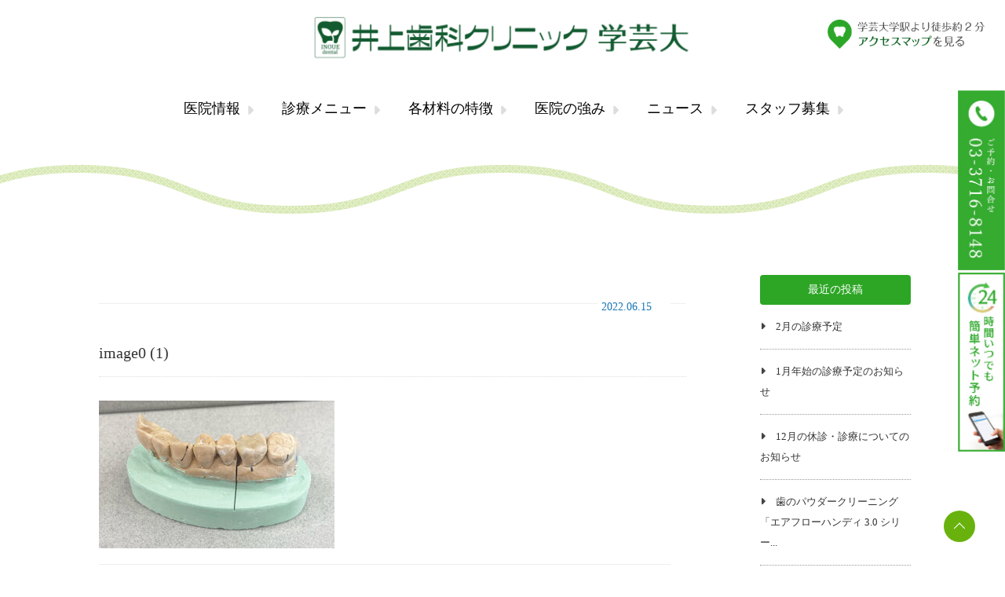

--- FILE ---
content_type: text/html; charset=UTF-8
request_url: https://inoueshika-gakugeidai.jp/image0-1
body_size: 15182
content:
<!DOCTYPE HTML>
<html lang="ja">
<head prefix="og: http://ogp.me/ns# fb: http://ogp.me/ns/fb# article: http://ogp.me/ns/article#">
  <!-- Global site tag (gtag.js) - Google Analytics -->
  <script>
    window.dataLayer = window.dataLayer || [];
    function gtag(){dataLayer.push(arguments);}
    gtag('js', new Date());

    gtag('config', 'UA-109248379-1');
  </script>

	<meta charset="UTF-8">
	
	<meta name="viewport" content="width=device-width,initial-scale=1.0">
  <meta name="keywords" content="井上歯科クリニック,学芸大学,目黒区,歯科,歯医者,学芸大,予防歯科"/>
  <script src="https://connect.facebook.net/ja_JP/sdk.js?hash=fc64be2e08f71922b38eed13bf138e6a" async="" crossorigin="anonymous"></script>
  <script id="facebook-jssdk" src="//connect.facebook.net/ja_JP/sdk.js#xfbml=1&amp;version=v2.4&amp;appId="></script>
  	<style>img:is([sizes="auto" i], [sizes^="auto," i]) { contain-intrinsic-size: 3000px 1500px }</style>
	
		<!-- All in One SEO 4.8.3.2 - aioseo.com -->
		<title>image0 (1) | 学芸大歯科・歯医者≪井上歯科クリニック 学芸大学≫目黒区学芸大学予防歯科・小児歯科・歯科医院</title>
	<meta name="robots" content="max-image-preview:large" />
	<meta name="author" content="nekochan"/>
	<link rel="canonical" href="https://inoueshika-gakugeidai.jp/image0-1" />
	<meta name="generator" content="All in One SEO (AIOSEO) 4.8.3.2" />
		<meta property="og:locale" content="ja_JP" />
		<meta property="og:site_name" content="学芸大歯科・歯医者≪井上歯科クリニック 学芸大学≫目黒区学芸大学予防歯科・小児歯科・歯科医院 | 東京都目黒区学芸大学駅にある歯科・歯医者。井上歯科クリニック・予防歯科・インフォームドコンセント・東急東横線　学芸大学駅より徒歩2分。予防歯科、歯科一般、各種保険の治療可能です。" />
		<meta property="og:type" content="article" />
		<meta property="og:title" content="image0 (1) | 学芸大歯科・歯医者≪井上歯科クリニック 学芸大学≫目黒区学芸大学予防歯科・小児歯科・歯科医院" />
		<meta property="og:url" content="https://inoueshika-gakugeidai.jp/image0-1" />
		<meta property="article:published_time" content="2022-06-15T07:57:56+00:00" />
		<meta property="article:modified_time" content="2022-06-15T07:57:56+00:00" />
		<meta name="twitter:card" content="summary" />
		<meta name="twitter:title" content="image0 (1) | 学芸大歯科・歯医者≪井上歯科クリニック 学芸大学≫目黒区学芸大学予防歯科・小児歯科・歯科医院" />
		<script type="application/ld+json" class="aioseo-schema">
			{"@context":"https:\/\/schema.org","@graph":[{"@type":"BreadcrumbList","@id":"https:\/\/inoueshika-gakugeidai.jp\/image0-1#breadcrumblist","itemListElement":[{"@type":"ListItem","@id":"https:\/\/inoueshika-gakugeidai.jp#listItem","position":1,"name":"\u30db\u30fc\u30e0","item":"https:\/\/inoueshika-gakugeidai.jp","nextItem":{"@type":"ListItem","@id":"https:\/\/inoueshika-gakugeidai.jp\/image0-1#listItem","name":"image0 (1)"}},{"@type":"ListItem","@id":"https:\/\/inoueshika-gakugeidai.jp\/image0-1#listItem","position":2,"name":"image0 (1)","previousItem":{"@type":"ListItem","@id":"https:\/\/inoueshika-gakugeidai.jp#listItem","name":"\u30db\u30fc\u30e0"}}]},{"@type":"ItemPage","@id":"https:\/\/inoueshika-gakugeidai.jp\/image0-1#itempage","url":"https:\/\/inoueshika-gakugeidai.jp\/image0-1","name":"image0 (1) | \u5b66\u82b8\u5927\u6b6f\u79d1\u30fb\u6b6f\u533b\u8005\u226a\u4e95\u4e0a\u6b6f\u79d1\u30af\u30ea\u30cb\u30c3\u30af \u5b66\u82b8\u5927\u5b66\u226b\u76ee\u9ed2\u533a\u5b66\u82b8\u5927\u5b66\u4e88\u9632\u6b6f\u79d1\u30fb\u5c0f\u5150\u6b6f\u79d1\u30fb\u6b6f\u79d1\u533b\u9662","inLanguage":"ja","isPartOf":{"@id":"https:\/\/inoueshika-gakugeidai.jp\/#website"},"breadcrumb":{"@id":"https:\/\/inoueshika-gakugeidai.jp\/image0-1#breadcrumblist"},"author":{"@id":"https:\/\/inoueshika-gakugeidai.jp\/author\/nekochan#author"},"creator":{"@id":"https:\/\/inoueshika-gakugeidai.jp\/author\/nekochan#author"},"datePublished":"2022-06-15T16:57:56+09:00","dateModified":"2022-06-15T16:57:56+09:00"},{"@type":"Organization","@id":"https:\/\/inoueshika-gakugeidai.jp\/#organization","name":"\u5b66\u82b8\u5927\u6b6f\u79d1\u30fb\u6b6f\u533b\u8005\u226a\u4e95\u4e0a\u6b6f\u79d1\u30af\u30ea\u30cb\u30c3\u30af \u5b66\u82b8\u5927\u5b66\u226b\u76ee\u9ed2\u533a\u5b66\u82b8\u5927\u5b66\u4e88\u9632\u6b6f\u79d1\u30fb\u5c0f\u5150\u6b6f\u79d1\u30fb\u6b6f\u79d1\u533b\u9662","description":"\u6771\u4eac\u90fd\u76ee\u9ed2\u533a\u5b66\u82b8\u5927\u5b66\u99c5\u306b\u3042\u308b\u6b6f\u79d1\u30fb\u6b6f\u533b\u8005\u3002\u4e95\u4e0a\u6b6f\u79d1\u30af\u30ea\u30cb\u30c3\u30af\u30fb\u4e88\u9632\u6b6f\u79d1\u30fb\u30a4\u30f3\u30d5\u30a9\u30fc\u30e0\u30c9\u30b3\u30f3\u30bb\u30f3\u30c8\u30fb\u6771\u6025\u6771\u6a2a\u7dda\u3000\u5b66\u82b8\u5927\u5b66\u99c5\u3088\u308a\u5f92\u6b692\u5206\u3002\u4e88\u9632\u6b6f\u79d1\u3001\u6b6f\u79d1\u4e00\u822c\u3001\u5404\u7a2e\u4fdd\u967a\u306e\u6cbb\u7642\u53ef\u80fd\u3067\u3059\u3002","url":"https:\/\/inoueshika-gakugeidai.jp\/"},{"@type":"Person","@id":"https:\/\/inoueshika-gakugeidai.jp\/author\/nekochan#author","url":"https:\/\/inoueshika-gakugeidai.jp\/author\/nekochan","name":"nekochan","image":{"@type":"ImageObject","@id":"https:\/\/inoueshika-gakugeidai.jp\/image0-1#authorImage","url":"https:\/\/secure.gravatar.com\/avatar\/441e35bf291bf0f3aceed641548033f4d70eb4cacbe3d82f3e02e686c253d0cd?s=96&d=mm&r=g","width":96,"height":96,"caption":"nekochan"}},{"@type":"WebSite","@id":"https:\/\/inoueshika-gakugeidai.jp\/#website","url":"https:\/\/inoueshika-gakugeidai.jp\/","name":"\u5b66\u82b8\u5927\u6b6f\u79d1\u30fb\u6b6f\u533b\u8005\u226a\u4e95\u4e0a\u6b6f\u79d1\u30af\u30ea\u30cb\u30c3\u30af \u5b66\u82b8\u5927\u5b66\u226b\u76ee\u9ed2\u533a\u5b66\u82b8\u5927\u5b66\u4e88\u9632\u6b6f\u79d1\u30fb\u5c0f\u5150\u6b6f\u79d1\u30fb\u6b6f\u79d1\u533b\u9662","description":"\u6771\u4eac\u90fd\u76ee\u9ed2\u533a\u5b66\u82b8\u5927\u5b66\u99c5\u306b\u3042\u308b\u6b6f\u79d1\u30fb\u6b6f\u533b\u8005\u3002\u4e95\u4e0a\u6b6f\u79d1\u30af\u30ea\u30cb\u30c3\u30af\u30fb\u4e88\u9632\u6b6f\u79d1\u30fb\u30a4\u30f3\u30d5\u30a9\u30fc\u30e0\u30c9\u30b3\u30f3\u30bb\u30f3\u30c8\u30fb\u6771\u6025\u6771\u6a2a\u7dda\u3000\u5b66\u82b8\u5927\u5b66\u99c5\u3088\u308a\u5f92\u6b692\u5206\u3002\u4e88\u9632\u6b6f\u79d1\u3001\u6b6f\u79d1\u4e00\u822c\u3001\u5404\u7a2e\u4fdd\u967a\u306e\u6cbb\u7642\u53ef\u80fd\u3067\u3059\u3002","inLanguage":"ja","publisher":{"@id":"https:\/\/inoueshika-gakugeidai.jp\/#organization"}}]}
		</script>
		<!-- All in One SEO -->

<link rel='dns-prefetch' href='//ajax.googleapis.com' />
<link rel='dns-prefetch' href='//cdnjs.cloudflare.com' />
<link rel="alternate" type="application/rss+xml" title="学芸大歯科・歯医者≪井上歯科クリニック 学芸大学≫目黒区学芸大学予防歯科・小児歯科・歯科医院 &raquo; image0 (1) のコメントのフィード" href="https://inoueshika-gakugeidai.jp/feed/?attachment_id=2448" />
<link rel='stylesheet' id='wp-block-library-css' href='https://inoueshika-gakugeidai.jp/wp/wp-includes/css/dist/block-library/style.min.css' type='text/css' media='all' />
<style id='classic-theme-styles-inline-css' type='text/css'>
/*! This file is auto-generated */
.wp-block-button__link{color:#fff;background-color:#32373c;border-radius:9999px;box-shadow:none;text-decoration:none;padding:calc(.667em + 2px) calc(1.333em + 2px);font-size:1.125em}.wp-block-file__button{background:#32373c;color:#fff;text-decoration:none}
</style>
<style id='global-styles-inline-css' type='text/css'>
:root{--wp--preset--aspect-ratio--square: 1;--wp--preset--aspect-ratio--4-3: 4/3;--wp--preset--aspect-ratio--3-4: 3/4;--wp--preset--aspect-ratio--3-2: 3/2;--wp--preset--aspect-ratio--2-3: 2/3;--wp--preset--aspect-ratio--16-9: 16/9;--wp--preset--aspect-ratio--9-16: 9/16;--wp--preset--color--black: #000000;--wp--preset--color--cyan-bluish-gray: #abb8c3;--wp--preset--color--white: #ffffff;--wp--preset--color--pale-pink: #f78da7;--wp--preset--color--vivid-red: #cf2e2e;--wp--preset--color--luminous-vivid-orange: #ff6900;--wp--preset--color--luminous-vivid-amber: #fcb900;--wp--preset--color--light-green-cyan: #7bdcb5;--wp--preset--color--vivid-green-cyan: #00d084;--wp--preset--color--pale-cyan-blue: #8ed1fc;--wp--preset--color--vivid-cyan-blue: #0693e3;--wp--preset--color--vivid-purple: #9b51e0;--wp--preset--gradient--vivid-cyan-blue-to-vivid-purple: linear-gradient(135deg,rgba(6,147,227,1) 0%,rgb(155,81,224) 100%);--wp--preset--gradient--light-green-cyan-to-vivid-green-cyan: linear-gradient(135deg,rgb(122,220,180) 0%,rgb(0,208,130) 100%);--wp--preset--gradient--luminous-vivid-amber-to-luminous-vivid-orange: linear-gradient(135deg,rgba(252,185,0,1) 0%,rgba(255,105,0,1) 100%);--wp--preset--gradient--luminous-vivid-orange-to-vivid-red: linear-gradient(135deg,rgba(255,105,0,1) 0%,rgb(207,46,46) 100%);--wp--preset--gradient--very-light-gray-to-cyan-bluish-gray: linear-gradient(135deg,rgb(238,238,238) 0%,rgb(169,184,195) 100%);--wp--preset--gradient--cool-to-warm-spectrum: linear-gradient(135deg,rgb(74,234,220) 0%,rgb(151,120,209) 20%,rgb(207,42,186) 40%,rgb(238,44,130) 60%,rgb(251,105,98) 80%,rgb(254,248,76) 100%);--wp--preset--gradient--blush-light-purple: linear-gradient(135deg,rgb(255,206,236) 0%,rgb(152,150,240) 100%);--wp--preset--gradient--blush-bordeaux: linear-gradient(135deg,rgb(254,205,165) 0%,rgb(254,45,45) 50%,rgb(107,0,62) 100%);--wp--preset--gradient--luminous-dusk: linear-gradient(135deg,rgb(255,203,112) 0%,rgb(199,81,192) 50%,rgb(65,88,208) 100%);--wp--preset--gradient--pale-ocean: linear-gradient(135deg,rgb(255,245,203) 0%,rgb(182,227,212) 50%,rgb(51,167,181) 100%);--wp--preset--gradient--electric-grass: linear-gradient(135deg,rgb(202,248,128) 0%,rgb(113,206,126) 100%);--wp--preset--gradient--midnight: linear-gradient(135deg,rgb(2,3,129) 0%,rgb(40,116,252) 100%);--wp--preset--font-size--small: 13px;--wp--preset--font-size--medium: 20px;--wp--preset--font-size--large: 36px;--wp--preset--font-size--x-large: 42px;--wp--preset--spacing--20: 0.44rem;--wp--preset--spacing--30: 0.67rem;--wp--preset--spacing--40: 1rem;--wp--preset--spacing--50: 1.5rem;--wp--preset--spacing--60: 2.25rem;--wp--preset--spacing--70: 3.38rem;--wp--preset--spacing--80: 5.06rem;--wp--preset--shadow--natural: 6px 6px 9px rgba(0, 0, 0, 0.2);--wp--preset--shadow--deep: 12px 12px 50px rgba(0, 0, 0, 0.4);--wp--preset--shadow--sharp: 6px 6px 0px rgba(0, 0, 0, 0.2);--wp--preset--shadow--outlined: 6px 6px 0px -3px rgba(255, 255, 255, 1), 6px 6px rgba(0, 0, 0, 1);--wp--preset--shadow--crisp: 6px 6px 0px rgba(0, 0, 0, 1);}:where(.is-layout-flex){gap: 0.5em;}:where(.is-layout-grid){gap: 0.5em;}body .is-layout-flex{display: flex;}.is-layout-flex{flex-wrap: wrap;align-items: center;}.is-layout-flex > :is(*, div){margin: 0;}body .is-layout-grid{display: grid;}.is-layout-grid > :is(*, div){margin: 0;}:where(.wp-block-columns.is-layout-flex){gap: 2em;}:where(.wp-block-columns.is-layout-grid){gap: 2em;}:where(.wp-block-post-template.is-layout-flex){gap: 1.25em;}:where(.wp-block-post-template.is-layout-grid){gap: 1.25em;}.has-black-color{color: var(--wp--preset--color--black) !important;}.has-cyan-bluish-gray-color{color: var(--wp--preset--color--cyan-bluish-gray) !important;}.has-white-color{color: var(--wp--preset--color--white) !important;}.has-pale-pink-color{color: var(--wp--preset--color--pale-pink) !important;}.has-vivid-red-color{color: var(--wp--preset--color--vivid-red) !important;}.has-luminous-vivid-orange-color{color: var(--wp--preset--color--luminous-vivid-orange) !important;}.has-luminous-vivid-amber-color{color: var(--wp--preset--color--luminous-vivid-amber) !important;}.has-light-green-cyan-color{color: var(--wp--preset--color--light-green-cyan) !important;}.has-vivid-green-cyan-color{color: var(--wp--preset--color--vivid-green-cyan) !important;}.has-pale-cyan-blue-color{color: var(--wp--preset--color--pale-cyan-blue) !important;}.has-vivid-cyan-blue-color{color: var(--wp--preset--color--vivid-cyan-blue) !important;}.has-vivid-purple-color{color: var(--wp--preset--color--vivid-purple) !important;}.has-black-background-color{background-color: var(--wp--preset--color--black) !important;}.has-cyan-bluish-gray-background-color{background-color: var(--wp--preset--color--cyan-bluish-gray) !important;}.has-white-background-color{background-color: var(--wp--preset--color--white) !important;}.has-pale-pink-background-color{background-color: var(--wp--preset--color--pale-pink) !important;}.has-vivid-red-background-color{background-color: var(--wp--preset--color--vivid-red) !important;}.has-luminous-vivid-orange-background-color{background-color: var(--wp--preset--color--luminous-vivid-orange) !important;}.has-luminous-vivid-amber-background-color{background-color: var(--wp--preset--color--luminous-vivid-amber) !important;}.has-light-green-cyan-background-color{background-color: var(--wp--preset--color--light-green-cyan) !important;}.has-vivid-green-cyan-background-color{background-color: var(--wp--preset--color--vivid-green-cyan) !important;}.has-pale-cyan-blue-background-color{background-color: var(--wp--preset--color--pale-cyan-blue) !important;}.has-vivid-cyan-blue-background-color{background-color: var(--wp--preset--color--vivid-cyan-blue) !important;}.has-vivid-purple-background-color{background-color: var(--wp--preset--color--vivid-purple) !important;}.has-black-border-color{border-color: var(--wp--preset--color--black) !important;}.has-cyan-bluish-gray-border-color{border-color: var(--wp--preset--color--cyan-bluish-gray) !important;}.has-white-border-color{border-color: var(--wp--preset--color--white) !important;}.has-pale-pink-border-color{border-color: var(--wp--preset--color--pale-pink) !important;}.has-vivid-red-border-color{border-color: var(--wp--preset--color--vivid-red) !important;}.has-luminous-vivid-orange-border-color{border-color: var(--wp--preset--color--luminous-vivid-orange) !important;}.has-luminous-vivid-amber-border-color{border-color: var(--wp--preset--color--luminous-vivid-amber) !important;}.has-light-green-cyan-border-color{border-color: var(--wp--preset--color--light-green-cyan) !important;}.has-vivid-green-cyan-border-color{border-color: var(--wp--preset--color--vivid-green-cyan) !important;}.has-pale-cyan-blue-border-color{border-color: var(--wp--preset--color--pale-cyan-blue) !important;}.has-vivid-cyan-blue-border-color{border-color: var(--wp--preset--color--vivid-cyan-blue) !important;}.has-vivid-purple-border-color{border-color: var(--wp--preset--color--vivid-purple) !important;}.has-vivid-cyan-blue-to-vivid-purple-gradient-background{background: var(--wp--preset--gradient--vivid-cyan-blue-to-vivid-purple) !important;}.has-light-green-cyan-to-vivid-green-cyan-gradient-background{background: var(--wp--preset--gradient--light-green-cyan-to-vivid-green-cyan) !important;}.has-luminous-vivid-amber-to-luminous-vivid-orange-gradient-background{background: var(--wp--preset--gradient--luminous-vivid-amber-to-luminous-vivid-orange) !important;}.has-luminous-vivid-orange-to-vivid-red-gradient-background{background: var(--wp--preset--gradient--luminous-vivid-orange-to-vivid-red) !important;}.has-very-light-gray-to-cyan-bluish-gray-gradient-background{background: var(--wp--preset--gradient--very-light-gray-to-cyan-bluish-gray) !important;}.has-cool-to-warm-spectrum-gradient-background{background: var(--wp--preset--gradient--cool-to-warm-spectrum) !important;}.has-blush-light-purple-gradient-background{background: var(--wp--preset--gradient--blush-light-purple) !important;}.has-blush-bordeaux-gradient-background{background: var(--wp--preset--gradient--blush-bordeaux) !important;}.has-luminous-dusk-gradient-background{background: var(--wp--preset--gradient--luminous-dusk) !important;}.has-pale-ocean-gradient-background{background: var(--wp--preset--gradient--pale-ocean) !important;}.has-electric-grass-gradient-background{background: var(--wp--preset--gradient--electric-grass) !important;}.has-midnight-gradient-background{background: var(--wp--preset--gradient--midnight) !important;}.has-small-font-size{font-size: var(--wp--preset--font-size--small) !important;}.has-medium-font-size{font-size: var(--wp--preset--font-size--medium) !important;}.has-large-font-size{font-size: var(--wp--preset--font-size--large) !important;}.has-x-large-font-size{font-size: var(--wp--preset--font-size--x-large) !important;}
:where(.wp-block-post-template.is-layout-flex){gap: 1.25em;}:where(.wp-block-post-template.is-layout-grid){gap: 1.25em;}
:where(.wp-block-columns.is-layout-flex){gap: 2em;}:where(.wp-block-columns.is-layout-grid){gap: 2em;}
:root :where(.wp-block-pullquote){font-size: 1.5em;line-height: 1.6;}
</style>
<link rel='stylesheet' id='contact-form-7-css' href='https://inoueshika-gakugeidai.jp/wp/wp-content/plugins/contact-form-7/includes/css/styles.css' type='text/css' media='all' />
<link rel='stylesheet' id='dashicons-css' href='https://inoueshika-gakugeidai.jp/wp/wp-includes/css/dashicons.min.css' type='text/css' media='all' />
<link rel='stylesheet' id='rmp-menu-styles-css' href='https://inoueshika-gakugeidai.jp/wp/wp-content/uploads/rmp-menu/css/rmp-menu.css' type='text/css' media='all' />
<link rel='stylesheet' id='font-awesome-css' href='//cdnjs.cloudflare.com/ajax/libs/font-awesome/6.1.1/css/all.min.css' type='text/css' media='all' />
<link rel='stylesheet' id='reset-css' href='https://inoueshika-gakugeidai.jp/wp/wp-content/themes/inoueshika/lib/common/css/reset.css' type='text/css' media='all' />
<link rel='stylesheet' id='base-css' href='https://inoueshika-gakugeidai.jp/wp/wp-content/themes/inoueshika/lib/common/css/base.css' type='text/css' media='all' />
<link rel='stylesheet' id='layout-css' href='https://inoueshika-gakugeidai.jp/wp/wp-content/themes/inoueshika/lib/common/css/layout.css' type='text/css' media='all' />
<link rel='stylesheet' id='animate-css' href='https://inoueshika-gakugeidai.jp/wp/wp-content/themes/inoueshika/lib/common/css/animate.css' type='text/css' media='all' />
<link rel='stylesheet' id='slick-css' href='https://inoueshika-gakugeidai.jp/wp/wp-content/themes/inoueshika/lib/common/css/slick.css' type='text/css' media='all' />
<style id='akismet-widget-style-inline-css' type='text/css'>

			.a-stats {
				--akismet-color-mid-green: #357b49;
				--akismet-color-white: #fff;
				--akismet-color-light-grey: #f6f7f7;

				max-width: 350px;
				width: auto;
			}

			.a-stats * {
				all: unset;
				box-sizing: border-box;
			}

			.a-stats strong {
				font-weight: 600;
			}

			.a-stats a.a-stats__link,
			.a-stats a.a-stats__link:visited,
			.a-stats a.a-stats__link:active {
				background: var(--akismet-color-mid-green);
				border: none;
				box-shadow: none;
				border-radius: 8px;
				color: var(--akismet-color-white);
				cursor: pointer;
				display: block;
				font-family: -apple-system, BlinkMacSystemFont, 'Segoe UI', 'Roboto', 'Oxygen-Sans', 'Ubuntu', 'Cantarell', 'Helvetica Neue', sans-serif;
				font-weight: 500;
				padding: 12px;
				text-align: center;
				text-decoration: none;
				transition: all 0.2s ease;
			}

			/* Extra specificity to deal with TwentyTwentyOne focus style */
			.widget .a-stats a.a-stats__link:focus {
				background: var(--akismet-color-mid-green);
				color: var(--akismet-color-white);
				text-decoration: none;
			}

			.a-stats a.a-stats__link:hover {
				filter: brightness(110%);
				box-shadow: 0 4px 12px rgba(0, 0, 0, 0.06), 0 0 2px rgba(0, 0, 0, 0.16);
			}

			.a-stats .count {
				color: var(--akismet-color-white);
				display: block;
				font-size: 1.5em;
				line-height: 1.4;
				padding: 0 13px;
				white-space: nowrap;
			}
		
</style>
<script type="text/javascript" src="//ajax.googleapis.com/ajax/libs/jquery/3.4.1/jquery.min.js" id="jquery-js"></script>
<script type="text/javascript" id="rmp_menu_scripts-js-extra">
/* <![CDATA[ */
var rmp_menu = {"ajaxURL":"https:\/\/inoueshika-gakugeidai.jp\/wp\/wp-admin\/admin-ajax.php","wp_nonce":"42e63972d3","menu":[{"menu_theme":null,"theme_type":"default","theme_location_menu":"","submenu_submenu_arrow_width":"40","submenu_submenu_arrow_width_unit":"px","submenu_submenu_arrow_height":"40","submenu_submenu_arrow_height_unit":"px","submenu_arrow_position":"right","submenu_sub_arrow_background_colour":"#212121","submenu_sub_arrow_background_hover_colour":"#3f3f3f","submenu_sub_arrow_background_colour_active":"#212121","submenu_sub_arrow_background_hover_colour_active":"#3f3f3f","submenu_sub_arrow_border_width":"1","submenu_sub_arrow_border_width_unit":"px","submenu_sub_arrow_border_colour":"#212121","submenu_sub_arrow_border_hover_colour":"#ffffff","submenu_sub_arrow_border_colour_active":"#212121","submenu_sub_arrow_border_hover_colour_active":"#ffffff","submenu_sub_arrow_shape_colour":"#ffffff","submenu_sub_arrow_shape_hover_colour":"#ffffff","submenu_sub_arrow_shape_colour_active":"#ffffff","submenu_sub_arrow_shape_hover_colour_active":"#ffffff","use_header_bar":"off","header_bar_items_order":"{\"logo\":\"on\",\"title\":\"on\",\"search\":\"on\",\"html content\":\"on\"}","header_bar_title":"","header_bar_html_content":"","header_bar_logo":"","header_bar_logo_link":"","header_bar_logo_width":"","header_bar_logo_width_unit":"%","header_bar_logo_height":"","header_bar_logo_height_unit":"px","header_bar_height":"80","header_bar_height_unit":"px","header_bar_padding":{"top":"0px","right":"5%","bottom":"0px","left":"5%"},"header_bar_font":"","header_bar_font_size":"14","header_bar_font_size_unit":"px","header_bar_text_color":"#ffffff","header_bar_background_color":"#ffffff","header_bar_breakpoint":"800","header_bar_position_type":"fixed","header_bar_adjust_page":null,"header_bar_scroll_enable":"off","header_bar_scroll_background_color":"#36bdf6","mobile_breakpoint":"600","tablet_breakpoint":"1050","transition_speed":"0.5","sub_menu_speed":"0.2","show_menu_on_page_load":"","menu_disable_scrolling":"off","menu_overlay":"off","menu_overlay_colour":"rgba(0, 0, 0, 0.7)","desktop_menu_width":"","desktop_menu_width_unit":"%","desktop_menu_positioning":"fixed","desktop_menu_side":"","desktop_menu_to_hide":"","use_current_theme_location":"off","mega_menu":{"225":"off","227":"off","229":"off","228":"off","226":"off"},"desktop_submenu_open_animation":"fade","desktop_submenu_open_animation_speed":"100ms","desktop_submenu_open_on_click":"","desktop_menu_hide_and_show":"","menu_name":"Default Menu","menu_to_use":"gloabal","different_menu_for_mobile":"off","menu_to_use_in_mobile":"main-menu","use_mobile_menu":"on","use_tablet_menu":"on","use_desktop_menu":"","menu_display_on":"all-pages","menu_to_hide":"","submenu_descriptions_on":"","custom_walker":"","menu_background_colour":"#fff4af","menu_depth":"5","smooth_scroll_on":"off","smooth_scroll_speed":"500","menu_font_icons":[],"menu_links_height":"40","menu_links_height_unit":"px","menu_links_line_height":"40","menu_links_line_height_unit":"px","menu_depth_0":"5","menu_depth_0_unit":"%","menu_font_size":"13","menu_font_size_unit":"px","menu_font":"","menu_font_weight":"normal","menu_text_alignment":"left","menu_text_letter_spacing":"","menu_word_wrap":"off","menu_link_colour":"#0a0a0a","menu_link_hover_colour":"#000000","menu_current_link_colour":"#000000","menu_current_link_hover_colour":"#000000","menu_item_background_colour":"#fff1bc","menu_item_background_hover_colour":"#ffcc00","menu_current_item_background_colour":"#ffcc00","menu_current_item_background_hover_colour":"#ffbb00","menu_border_width":"1","menu_border_width_unit":"px","menu_item_border_colour":"#ffffff","menu_item_border_colour_hover":"#ffffff","menu_current_item_border_colour":"#ffffff","menu_current_item_border_hover_colour":"#ffffff","submenu_links_height":"40","submenu_links_height_unit":"px","submenu_links_line_height":"40","submenu_links_line_height_unit":"px","menu_depth_side":"left","menu_depth_1":"10","menu_depth_1_unit":"%","menu_depth_2":"15","menu_depth_2_unit":"%","menu_depth_3":"20","menu_depth_3_unit":"%","menu_depth_4":"25","menu_depth_4_unit":"%","submenu_item_background_colour":"#fff1bc","submenu_item_background_hover_colour":"#ffcc00","submenu_current_item_background_colour":"#ffcc00","submenu_current_item_background_hover_colour":"#ffbb00","submenu_border_width":"1","submenu_border_width_unit":"px","submenu_item_border_colour":"#ffffff","submenu_item_border_colour_hover":"#ffffff","submenu_current_item_border_colour":"#ffffff","submenu_current_item_border_hover_colour":"#ffffff","submenu_font_size":"13","submenu_font_size_unit":"px","submenu_font":"","submenu_font_weight":"normal","submenu_text_letter_spacing":"","submenu_text_alignment":"left","submenu_link_colour":"#0a0a0a","submenu_link_hover_colour":"#000000","submenu_current_link_colour":"#000000","submenu_current_link_hover_colour":"#000000","inactive_arrow_shape":"\u25bc","active_arrow_shape":"\u25b2","inactive_arrow_font_icon":"","active_arrow_font_icon":"","inactive_arrow_image":"","active_arrow_image":"","submenu_arrow_width":"40","submenu_arrow_width_unit":"px","submenu_arrow_height":"40","submenu_arrow_height_unit":"px","arrow_position":"right","menu_sub_arrow_shape_colour":"#ffffff","menu_sub_arrow_shape_hover_colour":"#ffffff","menu_sub_arrow_shape_colour_active":"#ffffff","menu_sub_arrow_shape_hover_colour_active":"#ffffff","menu_sub_arrow_border_width":"1","menu_sub_arrow_border_width_unit":"px","menu_sub_arrow_border_colour":"#212121","menu_sub_arrow_border_hover_colour":"#ffffff","menu_sub_arrow_border_colour_active":"#212121","menu_sub_arrow_border_hover_colour_active":"#ffffff","menu_sub_arrow_background_colour":"#212121","menu_sub_arrow_background_hover_colour":"#3f3f3f","menu_sub_arrow_background_colour_active":"#212121","menu_sub_arrow_background_hover_colour_active":"#3f3f3f","fade_submenus":"off","fade_submenus_side":"left","fade_submenus_delay":"100","fade_submenus_speed":"500","use_slide_effect":"off","slide_effect_back_to_text":"Back","accordion_animation":"off","auto_expand_all_submenus":"off","auto_expand_current_submenus":"off","menu_item_click_to_trigger_submenu":"off","button_width":"55","button_width_unit":"px","button_height":"55","button_height_unit":"px","button_background_colour":"#fcda00","button_background_colour_hover":"#ffffff","button_background_colour_active":"#fcda00","toggle_button_border_radius":"5","button_transparent_background":"off","button_left_or_right":"right","button_position_type":"fixed","button_distance_from_side":"5","button_distance_from_side_unit":"%","button_top":"15","button_top_unit":"px","button_push_with_animation":"off","button_click_animation":"boring","button_line_margin":"5","button_line_margin_unit":"px","button_line_width":"25","button_line_width_unit":"px","button_line_height":"3","button_line_height_unit":"px","button_line_colour":"#000000","button_line_colour_hover":"#000000","button_line_colour_active":"#000000","button_font_icon":"","button_font_icon_when_clicked":"","button_image":"","button_image_when_clicked":"","button_title":"","button_title_open":"","button_title_position":"left","menu_container_columns":"","button_font":"","button_font_size":"14","button_font_size_unit":"px","button_title_line_height":"13","button_title_line_height_unit":"px","button_text_colour":"#ffffff","button_trigger_type_click":"on","button_trigger_type_hover":"off","button_click_trigger":"#responsive-menu-button","items_order":{"title":"on","menu":"on","search":"","additional content":"on"},"menu_title":"","menu_title_link":"","menu_title_link_location":"_self","menu_title_image":"https:\/\/inoueshika-gakugeidai.jp\/wp\/wp-content\/uploads\/2022\/05\/menu_logo.png","menu_title_font_icon":"","menu_title_section_padding":{"top":"10%","right":"5%","bottom":"0%","left":"5%"},"menu_title_background_colour":"#fff4af","menu_title_background_hover_colour":"#fff4af","menu_title_font_size":"13","menu_title_font_size_unit":"px","menu_title_alignment":"left","menu_title_font_weight":"400","menu_title_font_family":"","menu_title_colour":"#000000","menu_title_hover_colour":"#000000","menu_title_image_width":"70","menu_title_image_width_unit":"%","menu_title_image_height":"","menu_title_image_height_unit":"px","menu_additional_content":"<!-- <div class=\"reservationSp\" style=\"background: #2ba627; text-align: center;\">\r\n\t<p style=\"padding: 8px; font-size: 18px;\">\r\n\t\t<a target=\"_blank\" href=\"https:\/\/meguro-doctors.com\/preReserve\/28611\" style=\"color: #fff; display: block; text-decoration: none;\">\r\n\t\t\u30cd\u30c3\u30c8\u4e88\u7d04\r\n\t\t<\/a>\r\n\t<\/p>\r\n<\/div> -->\r\n<div id=\"responsive-menu-search-box\">\r\n    <form action=\"https:\/\/inoueshika-gakugeidai.jp\/\" class=\"responsive-menu-search-form\" role=\"search\" autocomplete=\"off\">\r\n        <input type=\"search\" name=\"s\" title=\"Search\" tabindex=\"1\" placeholder=\"Search\" class=\"responsive-menu-search-box\">\r\n    <\/form>\r\n<\/div>\r\n<div class=\"reservationSp\">\r\n\t<a target=\"_blank\" href=\"https:\/\/select-type.com\/rsv\/?id=E7wY403Ld7Q\" style=\"display: block; text-decoration: none;\" class=\"reservationSp_btn\"><\/a>\r\n<\/div>\r\n\r\n<div class=\"nav-Resbox\">\r\n  <p class=\"nav-Resttl\">\u4e95\u4e0a\u6b6f\u79d1\u30af\u30ea\u30cb\u30c3\u30af \u5b66\u82b8\u5927<\/p>\r\n  <p class=\"nav-Resaddress\">TEL\uff1a 03-3716-8148<br>\r\n  \u4f4f\u6240\uff1a\u3012152-0004<br>\r\n  \u6771\u4eac\u90fd\u76ee\u9ed2\u533a\u9df9\u756a2\u201019\u201017 \u57ce\u5357\u9df9\u756a\u30d3\u30eb 2F<\/p>\r\n<\/div>","menu_additional_section_padding":{"left":"5%","top":"0px","right":"5%","bottom":"0px"},"menu_additional_content_font_size":"16","menu_additional_content_font_size_unit":"px","menu_additional_content_alignment":"center","menu_additional_content_colour":"#333333","menu_search_box_text":"Search","menu_search_box_code":"","menu_search_section_padding":{"left":"5%","top":"0px","right":"5%","bottom":"0px"},"menu_search_box_height":"45","menu_search_box_height_unit":"px","menu_search_box_border_radius":"30","menu_search_box_text_colour":"#333333","menu_search_box_background_colour":"#ffffff","menu_search_box_placeholder_colour":"#c7c7cd","menu_search_box_border_colour":"#dadada","menu_section_padding":{"top":"0px","right":"0px","bottom":"0px","left":"0px"},"menu_width":"75","menu_width_unit":"%","menu_maximum_width":"","menu_maximum_width_unit":"px","menu_minimum_width":"","menu_minimum_width_unit":"px","menu_auto_height":"off","menu_container_padding":{"top":"0px","right":"0px","bottom":"0px","left":"0px"},"menu_container_background_colour":"#fff4af","menu_background_image":"","animation_type":"slide","menu_appear_from":"left","animation_speed":"0.5","page_wrapper":"","menu_close_on_body_click":"off","menu_close_on_scroll":"off","menu_close_on_link_click":"off","enable_touch_gestures":"","active_arrow_image_alt":"","breakpoint":"1050","button_image_alt":"","button_image_alt_when_clicked":"","custom_css":"","external_files":"on","header_bar_logo_alt":"","inactive_arrow_image_alt":"","menu_title_image_alt":"","minify_scripts":"off","mobile_only":"off","scripts_in_footer":"off","shortcode":"off","single_menu_font":"","single_menu_font_size":"14","single_menu_height":"80","single_menu_item_background_colour":"#ffffff","single_menu_item_background_colour_hover":"#ffffff","single_menu_item_link_colour":"#ffffff","single_menu_item_link_colour_hover":"#ffffff","single_menu_item_submenu_background_colour":"#ffffff","single_menu_item_submenu_background_colour_hover":"#ffffff","single_menu_item_submenu_link_colour":"#ffffff","single_menu_item_submenu_link_colour_hover":"#ffffff","single_menu_submenu_font":"","single_menu_submenu_font_size":"12","single_menu_submenu_height":"40","menu_depth_5":"30","menu_depth_5_unit":"%","keyboard_shortcut_close_menu":"27,37","keyboard_shortcut_open_menu":"32,39","button_font_icon_type":"font-awesome","button_font_icon_when_clicked_type":"font-awesome","button_trigger_type":"click","active_arrow_font_icon_type":"font-awesome","inactive_arrow_font_icon_type":"font-awesome","menu_adjust_for_wp_admin_bar":"off","menu_title_font_icon_type":"font-awesome","remove_fontawesome":"","remove_bootstrap":"","single_menu_height_unit":"px","single_menu_font_size_unit":"px","single_menu_submenu_height_unit":"auto","single_menu_submenu_font_size_unit":"px","hide_on_mobile":"off","hide_on_desktop":"off","desktop_menu_options":"{\"776\":{\"type\":\"standard\",\"width\":\"auto\",\"parent_background_colour\":\"\",\"parent_background_image\":\"\"},\"751\":{\"width\":\"auto\",\"widgets\":[{\"title\":{\"enabled\":\"true\"}}]},\"670\":{\"width\":\"auto\",\"widgets\":[{\"title\":{\"enabled\":\"true\"}}]},\"2048\":{\"width\":\"auto\",\"widgets\":[{\"title\":{\"enabled\":\"true\"}}]},\"1500\":{\"width\":\"auto\",\"widgets\":[{\"title\":{\"enabled\":\"true\"}}]},\"1686\":{\"width\":\"auto\",\"widgets\":[{\"title\":{\"enabled\":\"true\"}}]},\"777\":{\"width\":\"auto\",\"widgets\":[{\"title\":{\"enabled\":\"true\"}}]},\"671\":{\"type\":\"standard\",\"width\":\"auto\",\"parent_background_colour\":\"\",\"parent_background_image\":\"\"},\"691\":{\"width\":\"auto\",\"widgets\":[{\"title\":{\"enabled\":\"true\"}}]},\"690\":{\"width\":\"auto\",\"widgets\":[{\"title\":{\"enabled\":\"true\"}}]},\"689\":{\"width\":\"auto\",\"widgets\":[{\"title\":{\"enabled\":\"true\"}}]},\"688\":{\"width\":\"auto\",\"widgets\":[{\"title\":{\"enabled\":\"true\"}}]},\"864\":{\"width\":\"auto\",\"widgets\":[{\"title\":{\"enabled\":\"true\"}}]},\"686\":{\"width\":\"auto\",\"widgets\":[{\"title\":{\"enabled\":\"true\"}}]},\"1648\":{\"width\":\"auto\",\"widgets\":[{\"title\":{\"enabled\":\"true\"}}]},\"2113\":{\"width\":\"auto\",\"widgets\":[{\"title\":{\"enabled\":\"true\"}}]},\"2149\":{\"width\":\"auto\",\"widgets\":[{\"title\":{\"enabled\":\"true\"}}]},\"2234\":{\"width\":\"auto\",\"widgets\":[{\"title\":{\"enabled\":\"true\"}}]},\"2274\":{\"width\":\"auto\",\"widgets\":[{\"title\":{\"enabled\":\"true\"}}]},\"2402\":{\"width\":\"auto\",\"widgets\":[{\"title\":{\"enabled\":\"true\"}}]},\"672\":{\"type\":\"standard\",\"width\":\"auto\",\"parent_background_colour\":\"\",\"parent_background_image\":\"\"},\"2046\":{\"type\":\"standard\",\"width\":\"auto\",\"parent_background_colour\":\"\",\"parent_background_image\":\"\"},\"2047\":{\"width\":\"auto\",\"widgets\":[{\"title\":{\"enabled\":\"true\"}}]},\"687\":{\"width\":\"auto\",\"widgets\":[{\"title\":{\"enabled\":\"true\"}}]},\"1104\":{\"width\":\"auto\",\"widgets\":[{\"title\":{\"enabled\":\"true\"}}]},\"1155\":{\"width\":\"auto\",\"widgets\":[{\"title\":{\"enabled\":\"true\"}}]},\"2003\":{\"width\":\"auto\",\"widgets\":[{\"title\":{\"enabled\":\"true\"}}]},\"674\":{\"type\":\"standard\",\"width\":\"auto\",\"parent_background_colour\":\"\",\"parent_background_image\":\"\"},\"1830\":{\"width\":\"auto\",\"widgets\":[{\"title\":{\"enabled\":\"true\"}}]},\"1831\":{\"width\":\"auto\",\"widgets\":[{\"title\":{\"enabled\":\"true\"}}]},\"675\":{\"type\":\"standard\",\"width\":\"auto\",\"parent_background_colour\":\"\",\"parent_background_image\":\"\"}}","single_menu_line_height":"80","single_menu_line_height_unit":"px","single_menu_submenu_line_height":"40","single_menu_submenu_line_height_unit":"px","admin_theme":"light","excluded_pages":null,"menu_title_padding":{"left":"5%","top":"0px","right":"5%","bottom":"0px"},"menu_id":2508,"active_toggle_contents":"\u25b2","inactive_toggle_contents":"\u25bc"}]};
/* ]]> */
</script>
<script type="text/javascript" src="https://inoueshika-gakugeidai.jp/wp/wp-content/plugins/responsive-menu/v4.0.0/assets/js/rmp-menu.js" id="rmp_menu_scripts-js"></script>
<link rel="https://api.w.org/" href="https://inoueshika-gakugeidai.jp/wp-json/" /><link rel="alternate" title="JSON" type="application/json" href="https://inoueshika-gakugeidai.jp/wp-json/wp/v2/media/2448" /><link rel="EditURI" type="application/rsd+xml" title="RSD" href="https://inoueshika-gakugeidai.jp/wp/xmlrpc.php?rsd" />

<link rel='shortlink' href='https://inoueshika-gakugeidai.jp/?p=2448' />
<link rel="alternate" title="oEmbed (JSON)" type="application/json+oembed" href="https://inoueshika-gakugeidai.jp/wp-json/oembed/1.0/embed?url=https%3A%2F%2Finoueshika-gakugeidai.jp%2Fimage0-1" />
<link rel="alternate" title="oEmbed (XML)" type="text/xml+oembed" href="https://inoueshika-gakugeidai.jp/wp-json/oembed/1.0/embed?url=https%3A%2F%2Finoueshika-gakugeidai.jp%2Fimage0-1&#038;format=xml" />
  <link rel="shortcut icon" href="https://inoueshika-gakugeidai.jp/wp/wp-content/themes/inoueshika/lib/common/img/favicon.ico">
  <script src="https://maps.googleapis.com/maps/api/js?key=AIzaSyDWfMbM55pJXVp10SItU1c3o5Fo1-lbx34"></script>
  <script async src="https://www.googletagmanager.com/gtag/js?id=UA-109248379-1"></script>
  <!--[if lt IE 9]>
  <script type="text/javascript" src="common/js/html5shiv.js"></script>
  <![endif]-->
</head>


<body data-rsssl=1 id="#top" class="attachment wp-singular attachment-template-default single single-attachment postid-2448 attachmentid-2448 attachment-jpeg wp-theme-inoueshika" itemschope="itemscope" itemtype="http://schema.org/WebPage">

  <header id="header" role="banner" itemscope="itemscope" itemtype="http://schema.org/WPHeader">

    
    <!-- title & logo -->
    <p id="logo" itemprop="headline"><a href="https://inoueshika-gakugeidai.jp"><img src="https://inoueshika-gakugeidai.jp/wp/wp-content/uploads/2019/10/inoueshika_logo--1024x139.png" alt="学芸大歯科・歯医者≪井上歯科クリニック 学芸大学≫目黒区学芸大学予防歯科・小児歯科・歯科医院" /></a></p>

    <!-- start global nav  -->
    <ul class="htel">
      <li><a href="https://inoueshika-gakugeidai.jp/access/"><img src="https://inoueshika-gakugeidai.jp/wp/wp-content/themes/inoueshika/lib/common/img/btn_access.png" /></a></li>
    </ul>

    <ul class="fix-bnr">
      <li class="fix-bnr_item fix-bnr_item--tel _pc-block"><img src="https://inoueshika-gakugeidai.jp/wp/wp-content/themes/inoueshika/lib/common/img/top_bnr_tel.jpg" alt="ご予約・お問合せ"></li>
      <li class="fix-bnr_item fix-bnr_item--tel _sp-block"><a href="tel:0337168148"><img src="https://inoueshika-gakugeidai.jp/wp/wp-content/themes/inoueshika/lib/common/img/top_bnr_tel-sp.jpg" alt="ご予約・お問合せ"></a></li>
      <li class="fix-bnr_item fix-bnr_item--net">
        <a href="https://select-type.com/rsv/?id=E7wY403Ld7Q" target="_blank">
          <img class="fix-bnr_img _pc-block" src="https://inoueshika-gakugeidai.jp/wp/wp-content/themes/inoueshika/lib/common/img/top_bnr_net.jpg" alt="24時間いつでも簡単ネット予約">
          <img class="fix-bnr_img _sp-block" src="https://inoueshika-gakugeidai.jp/wp/wp-content/themes/inoueshika/lib/common/img/top_bnr_net-sp.jpg" alt="24時間いつでも簡単ネット予約">
        </a>
      </li>
    </ul>

    <nav id="gnav" role="navigation" itemscope="itemscope" itemtype="http://scheme.org/SiteNavigationElement">
      <div id="gnav-container" class="gnav-container"><ul id="gnav-ul" class="clearfix"><li id="menu-item-776" class="menu-item menu-item-type-custom menu-item-object-custom menu-item-has-children menu-item-776"><a href="#">医院情報</a>
<ul class="sub-menu">
	<li id="menu-item-751" class="menu-item menu-item-type-post_type menu-item-object-page menu-item-751"><a href="https://inoueshika-gakugeidai.jp/clinic">クリニック紹介</a></li>
	<li id="menu-item-670" class="menu-item menu-item-type-post_type menu-item-object-page menu-item-670"><a href="https://inoueshika-gakugeidai.jp/doctors">スタッフ紹介</a></li>
	<li id="menu-item-2048" class="menu-item menu-item-type-post_type menu-item-object-page menu-item-2048"><a href="https://inoueshika-gakugeidai.jp/qa">よくある質問</a></li>
	<li id="menu-item-1500" class="menu-item menu-item-type-post_type menu-item-object-page menu-item-1500"><a href="https://inoueshika-gakugeidai.jp/dental_ct">歯科用CT</a></li>
	<li id="menu-item-1686" class="menu-item menu-item-type-post_type menu-item-object-page menu-item-1686"><a href="https://inoueshika-gakugeidai.jp/hypochlorous-acid-water">高濃度次亜塩素酸水（500ppm）</a></li>
	<li id="menu-item-777" class="menu-item menu-item-type-post_type menu-item-object-page menu-item-777"><a href="https://inoueshika-gakugeidai.jp/access">アクセス</a></li>
	<li id="menu-item-2992" class="menu-item menu-item-type-post_type menu-item-object-page menu-item-2992"><a href="https://inoueshika-gakugeidai.jp/second-opinion">セカンドオピニオン外来</a></li>
</ul>
</li>
<li id="menu-item-671" class="menu-item menu-item-type-custom menu-item-object-custom menu-item-has-children menu-item-671"><a href="#">診療メニュー</a>
<ul class="sub-menu">
	<li id="menu-item-691" class="menu-item menu-item-type-post_type menu-item-object-page menu-item-691"><a href="https://inoueshika-gakugeidai.jp/tooth-decay">虫歯</a></li>
	<li id="menu-item-690" class="menu-item menu-item-type-post_type menu-item-object-page menu-item-690"><a href="https://inoueshika-gakugeidai.jp/hyperesthesia">知覚過敏</a></li>
	<li id="menu-item-689" class="menu-item menu-item-type-post_type menu-item-object-page menu-item-689"><a href="https://inoueshika-gakugeidai.jp/periodontal-disease">歯周病</a></li>
	<li id="menu-item-688" class="menu-item menu-item-type-post_type menu-item-object-page menu-item-688"><a href="https://inoueshika-gakugeidai.jp/if-teeth-come-out">歯が抜けてしまったら</a></li>
	<li id="menu-item-864" class="menu-item menu-item-type-post_type menu-item-object-page menu-item-864"><a href="https://inoueshika-gakugeidai.jp/denture">入れ歯（義歯）</a></li>
	<li id="menu-item-686" class="menu-item menu-item-type-post_type menu-item-object-page menu-item-686"><a href="https://inoueshika-gakugeidai.jp/temporomandibular-disorders">顎関節症</a></li>
	<li id="menu-item-1648" class="menu-item menu-item-type-post_type menu-item-object-page menu-item-1648"><a href="https://inoueshika-gakugeidai.jp/cad-cam">保険適用で白い歯を実現する ＣＡＤ／ＣＡＭ（キャドキャム）冠</a></li>
	<li id="menu-item-2113" class="menu-item menu-item-type-post_type menu-item-object-page menu-item-2113"><a href="https://inoueshika-gakugeidai.jp/preortho">プレオルソ　こども歯ならび矯正法</a></li>
	<li id="menu-item-2149" class="menu-item menu-item-type-post_type menu-item-object-page menu-item-2149"><a href="https://inoueshika-gakugeidai.jp/aesthetic">審美歯科　-ホワイトニング-</a></li>
	<li id="menu-item-2234" class="menu-item menu-item-type-post_type menu-item-object-page menu-item-2234"><a href="https://inoueshika-gakugeidai.jp/implant">インプラント</a></li>
	<li id="menu-item-2274" class="menu-item menu-item-type-post_type menu-item-object-page menu-item-2274"><a href="https://inoueshika-gakugeidai.jp/smiletru">SmileTRU(スマイルトゥルー)</a></li>
	<li id="menu-item-2592" class="menu-item menu-item-type-post_type menu-item-object-page menu-item-2592"><a href="https://inoueshika-gakugeidai.jp/clearcorrect">クリアコレクト(マウスピース矯正)</a></li>
	<li id="menu-item-2402" class="menu-item menu-item-type-post_type menu-item-object-page menu-item-2402"><a href="https://inoueshika-gakugeidai.jp/night-guard">歯ぎしりとマウスピース（ナイトガード）について</a></li>
	<li id="menu-item-2453" class="menu-item menu-item-type-post_type menu-item-object-page menu-item-2453"><a href="https://inoueshika-gakugeidai.jp/cad-camin">保険適用の白い詰め物CAD/CAMインレー</a></li>
</ul>
</li>
<li id="menu-item-672" class="menu-item menu-item-type-post_type menu-item-object-page menu-item-672"><a href="https://inoueshika-gakugeidai.jp/dental-material">各材料の特徴</a></li>
<li id="menu-item-2046" class="menu-item menu-item-type-custom menu-item-object-custom menu-item-has-children menu-item-2046"><a href="#">医院の強み</a>
<ul class="sub-menu">
	<li id="menu-item-2047" class="menu-item menu-item-type-post_type menu-item-object-page menu-item-2047"><a href="https://inoueshika-gakugeidai.jp/concept">コンセプト</a></li>
	<li id="menu-item-687" class="menu-item menu-item-type-post_type menu-item-object-page menu-item-687"><a href="https://inoueshika-gakugeidai.jp/importance-of-preventive-dentistry">定期検診・予防歯科の重要性について</a></li>
	<li id="menu-item-1104" class="menu-item menu-item-type-post_type menu-item-object-page menu-item-1104"><a href="https://inoueshika-gakugeidai.jp/mta">MTAセメント（歯の神経の保存治療）</a></li>
	<li id="menu-item-1155" class="menu-item menu-item-type-post_type menu-item-object-page menu-item-1155"><a href="https://inoueshika-gakugeidai.jp/emdogain">エムドゲイン®ゲルを用いた歯周組織再生療法</a></li>
	<li id="menu-item-2003" class="menu-item menu-item-type-post_type menu-item-object-page menu-item-2003"><a href="https://inoueshika-gakugeidai.jp/silver-teeth">銀歯について(アマルガムと金銀パラジウム)</a></li>
	<li id="menu-item-2475" class="menu-item menu-item-type-post_type menu-item-object-page menu-item-2475"><a href="https://inoueshika-gakugeidai.jp/kitutuki">根管治療で役立っている治療器具「キツツキコントラ」について</a></li>
	<li id="menu-item-2487" class="menu-item menu-item-type-post_type menu-item-object-page menu-item-2487"><a href="https://inoueshika-gakugeidai.jp/dental-laser">歯科用レーザーについて</a></li>
	<li id="menu-item-2993" class="menu-item menu-item-type-post_type menu-item-object-page menu-item-2993"><a href="https://inoueshika-gakugeidai.jp/powdercleaning">歯のパウダークリーニング（歯面清掃器）について</a></li>
</ul>
</li>
<li id="menu-item-674" class="menu-item menu-item-type-taxonomy menu-item-object-category menu-item-has-children menu-item-674"><a href="https://inoueshika-gakugeidai.jp/category/news">ニュース</a>
<ul class="sub-menu">
	<li id="menu-item-1830" class="menu-item menu-item-type-taxonomy menu-item-object-category menu-item-1830"><a href="https://inoueshika-gakugeidai.jp/category/news">お知らせ</a></li>
	<li id="menu-item-1831" class="menu-item menu-item-type-taxonomy menu-item-object-category menu-item-1831"><a href="https://inoueshika-gakugeidai.jp/category/hypochlorous">次亜塩素酸水</a></li>
	<li id="menu-item-2945" class="menu-item menu-item-type-taxonomy menu-item-object-category menu-item-2945"><a href="https://inoueshika-gakugeidai.jp/category/column/prevention">予防</a></li>
</ul>
</li>
<li id="menu-item-675" class="menu-item menu-item-type-post_type menu-item-object-page menu-item-675"><a href="https://inoueshika-gakugeidai.jp/recruitment">スタッフ募集</a></li>
</ul></div>    </nav>
  </header>

  <div class="topWrap pdT">
  <article>
    <section class="backImg_doctor">
			<div class="inner">
        <div id="main" role="main" itemprop="mainContentOfPage" itemscope="itemscope" itemtype="http://schema.org/Blog">
          <div class="main-inner">
            <div class="whiteFlame">
              
              <article id="post-2448" class="post-2448 attachment type-attachment status-inherit hentry" itemscope="itemscope" itemtype="http://schema.org/BlogPosting">
                <header class="post-header">
                  <ul class="post-meta list-inline">
                    <li class="date updated" itemprop="datePublished" datetime="2022-06-15T16:57:56+09:00"><i class="fa fa-clock-o"></i> 2022.06.15</li>
                  </ul>
                  <h1 itemprop="headline" class="sttl">image0 (1)</h1>
                </header>

                <section class="post-content" itemprop="text">
                                    <p class="attachment"><a href='https://inoueshika-gakugeidai.jp/wp/wp-content/uploads/2022/06/image0-1.jpg'><img fetchpriority="high" decoding="async" width="300" height="188" src="https://inoueshika-gakugeidai.jp/wp/wp-content/uploads/2022/06/image0-1-300x188.jpg" class="attachment-medium size-medium" alt="" srcset="https://inoueshika-gakugeidai.jp/wp/wp-content/uploads/2022/06/image0-1-300x188.jpg 300w, https://inoueshika-gakugeidai.jp/wp/wp-content/uploads/2022/06/image0-1-304x190.jpg 304w, https://inoueshika-gakugeidai.jp/wp/wp-content/uploads/2022/06/image0-1-282x176.jpg 282w, https://inoueshika-gakugeidai.jp/wp/wp-content/uploads/2022/06/image0-1.jpg 600w" sizes="(max-width: 300px) 100vw, 300px" /></a></p>
                  <ul class="nextback">
                    <li class="fl"><a href="https://inoueshika-gakugeidai.jp/image0-1" rel="prev">前の記事へ</a></li>
                    <li class="fr"></li>
                  </ul>
                </section>
              </article>
                          </div><!-- /main-inner -->
          </div><!--  /whiteflame -->
        </div><!-- /main -->

          <div id="side" role="complementary" itemscope="itemscope" itemtype="http://schema.org/WPSideBar">
    <div class="side-inner">

				<div id="secondary">
			<p class="sidettl">最近の投稿</p>
			<ul>
												<li>
					<span><a href="https://inoueshika-gakugeidai.jp/2%e6%9c%88%e3%81%ae%e8%a8%ba%e7%99%82%e4%ba%88%e5%ae%9a-3007.html"></a></span>
					<a href="https://inoueshika-gakugeidai.jp/2%e6%9c%88%e3%81%ae%e8%a8%ba%e7%99%82%e4%ba%88%e5%ae%9a-3007.html">
						2月の診療予定					</a>
				</li>
								<li>
					<span><a href="https://inoueshika-gakugeidai.jp/1%e6%9c%88%e5%b9%b4%e5%a7%8b%e3%81%ae%e8%a8%ba%e7%99%82%e4%ba%88%e5%ae%9a%e3%81%ae%e3%81%8a%e7%9f%a5%e3%82%89%e3%81%9b-2997.html"></a></span>
					<a href="https://inoueshika-gakugeidai.jp/1%e6%9c%88%e5%b9%b4%e5%a7%8b%e3%81%ae%e8%a8%ba%e7%99%82%e4%ba%88%e5%ae%9a%e3%81%ae%e3%81%8a%e7%9f%a5%e3%82%89%e3%81%9b-2997.html">
						1月年始の診療予定のお知らせ					</a>
				</li>
								<li>
					<span><a href="https://inoueshika-gakugeidai.jp/12%e6%9c%88%e3%81%ae%e4%bc%91%e8%a8%ba%e3%83%bb%e8%a8%ba%e7%99%82%e3%81%ab%e3%81%a4%e3%81%84%e3%81%a6%e3%81%ae%e3%81%8a%e7%9f%a5%e3%82%89%e3%81%9b-2961.html"></a></span>
					<a href="https://inoueshika-gakugeidai.jp/12%e6%9c%88%e3%81%ae%e4%bc%91%e8%a8%ba%e3%83%bb%e8%a8%ba%e7%99%82%e3%81%ab%e3%81%a4%e3%81%84%e3%81%a6%e3%81%ae%e3%81%8a%e7%9f%a5%e3%82%89%e3%81%9b-2961.html">
						12月の休診・診療についてのお知らせ					</a>
				</li>
								<li>
					<span><a href="https://inoueshika-gakugeidai.jp/%e6%ad%af%e3%81%ae%e3%83%91%e3%82%a6%e3%83%80%e3%83%bc%e3%82%af%e3%83%aa%e3%83%bc%e3%83%8b%e3%83%b3%e3%82%b0%e3%80%8c%e3%82%a8%e3%82%a2%e3%83%95%e3%83%ad%e3%83%bc%e3%83%8f%e3%83%b3%e3%83%87%e3%82%a3-3-2940.html"></a></span>
					<a href="https://inoueshika-gakugeidai.jp/%e6%ad%af%e3%81%ae%e3%83%91%e3%82%a6%e3%83%80%e3%83%bc%e3%82%af%e3%83%aa%e3%83%bc%e3%83%8b%e3%83%b3%e3%82%b0%e3%80%8c%e3%82%a8%e3%82%a2%e3%83%95%e3%83%ad%e3%83%bc%e3%83%8f%e3%83%b3%e3%83%87%e3%82%a3-3-2940.html">
						歯のパウダークリーニング「エアフローハンディ 3.0 シリー...					</a>
				</li>
								<li>
					<span><a href="https://inoueshika-gakugeidai.jp/10%e6%9c%88%e3%81%ae%e4%bc%91%e8%a8%ba%e6%97%a5%e3%81%ae%e3%81%8a%e7%9f%a5%e3%82%89%e3%81%9b-2932.html"></a></span>
					<a href="https://inoueshika-gakugeidai.jp/10%e6%9c%88%e3%81%ae%e4%bc%91%e8%a8%ba%e6%97%a5%e3%81%ae%e3%81%8a%e7%9f%a5%e3%82%89%e3%81%9b-2932.html">
						10月の休診日のお知らせ					</a>
				</li>
							</ul>
		</div>
		

    <div class="side-widget-area">
			<div class="side-widget">
				<h4 class="side-title">カテゴリー</h4>
				<ul>
														<li><a href="https://inoueshika-gakugeidai.jp/category/news">お知らせ</a></li>
									<li><a href="https://inoueshika-gakugeidai.jp/category/hypochlorous">次亜塩素酸水</a></li>
								</ul>
			</div>
    </div><!-- side-widget-area -->

  </div>
</div><!-- /side -->

		  </div><!-- inner -->
	  </section>
  </article>
</div>

<footer id="footer">
	<div class="f_inner">
		<div class="wrap">
			<a href="#"><img src="https://inoueshika-gakugeidai.jp/wp/wp-content/themes/inoueshika/lib/common/img/footer_logo.png" alt="井上歯科クリニック 学芸大" class="flogo" /></a>

			<div class="info_content">
						<div class="block">
							<a class="tel" href="tel:0337168148"><img src="https://inoueshika-gakugeidai.jp/wp/wp-content/themes/inoueshika/lib/common/img/footer_tel.png" alt="電話番号" class="ftel" /></a>
							<div class="address">
								<ul>
									<li>住所：〒152-0004 <br class="break_sm">東京都目黒区鷹番2‐19‐17 城南鷹番ビル 2F</li>
									<li>交通：東急東横線、学芸大学駅より (<span>徒歩約2分</span>)</li>
								</ul>
							</div>
							<div class="credit">
								<img src="https://inoueshika-gakugeidai.jp/wp/wp-content/themes/inoueshika/lib/common/img/f_credit.jpg" alt="クレジットカード" class="f_cd">
								<p>※クレジットカードは自費治療と物販でご利用頂けます。</p>
							</div>

								<a class="terminologyBtn" href="https://inoueshika-gakugeidai.jp/terminology" ><img src="https://inoueshika-gakugeidai.jp/wp/wp-content/themes/inoueshika/lib/common/img/f_terminologyImg.jpg" alt="歯科用語集" class="f_terminologyImg" /></a>

						</div>
						<div class="block">
							<div class="ftable">
								<table>
								<tbody>
									<tr>
										<th class="ttl">診療時間</th>
										<th>月</th>
										<th>火</th>
										<th>水</th>
										<th>木</th>
										<th>金</th>
										<th>土</th>
										<th>日</th>
									</tr>
									<tr>
									<td>9：30～12：30</td>
									<td>●</td>
									<td>●</td>
									<td>●</td>
									<td>-</td>
									<td>●</td>
									<td>●</td>
									<td>-</td>
								</tr>
								<tr>
									<td>14：30～19：00</td>
									<td>●</td>
									<td>-</td>
									<td>●</td>
									<td>-</td>
									<td>-</td>
									<td>-</td>
									<td>-</td>
								</tr>
								<tr>
									<td>14：00～18：30</td>
									<td>-</td>
									<td>●</td>
									<td>-</td>
									<td>-</td>
									<td>●</td>
									<td>●</td>
									<td>-</td>
								</tr>
									</tbody>
								</table>
								<p class="tr mt10">木・日はお休みです。</p>
							</div>

								<a class="f_reservation" href="https://select-type.com/rsv/?id=E7wY403Ld7Q" target="_blank" class="fyoyaku_btn"><img src="https://inoueshika-gakugeidai.jp/wp/wp-content/themes/inoueshika/lib/common/img/h_reservation01.jpg" alt="24時間いつでも簡単ネット予約" class="f_reservationImg" /></a>
						</div>
			</div>
		</div>

		<div id="map1" style="width:100%; height:400px; margin:0 auto;"></div>
		<p class="footer-copy">© Copyright 2026 学芸大歯科・歯医者≪井上歯科クリニック 学芸大学≫目黒区学芸大学予防歯科・小児歯科・歯科医院. All rights reserved.</p>
	</div>
</footer>

<a href="#" class="scrollTop"></a>

<script>
	const path = "https://inoueshika-gakugeidai.jp/wp/wp-content/themes/inoueshika"
</script>

<script type="speculationrules">
{"prefetch":[{"source":"document","where":{"and":[{"href_matches":"\/*"},{"not":{"href_matches":["\/wp\/wp-*.php","\/wp\/wp-admin\/*","\/wp\/wp-content\/uploads\/*","\/wp\/wp-content\/*","\/wp\/wp-content\/plugins\/*","\/wp\/wp-content\/themes\/inoueshika\/*","\/*\\?(.+)"]}},{"not":{"selector_matches":"a[rel~=\"nofollow\"]"}},{"not":{"selector_matches":".no-prefetch, .no-prefetch a"}}]},"eagerness":"conservative"}]}
</script>
			<button type="button"  aria-controls="rmp-container-2508" aria-label="Menu Trigger" id="rmp_menu_trigger-2508"  class="rmp_menu_trigger rmp-menu-trigger-boring">
								<span class="rmp-trigger-box">
									<span class="responsive-menu-pro-inner"></span>
								</span>
					</button>
						<div id="rmp-container-2508" class="rmp-container rmp-container rmp-slide-left">
							<div id="rmp-menu-title-2508" class="rmp-menu-title">
									<span class="rmp-menu-title-link">
										<img class="rmp-menu-title-image" src="https://inoueshika-gakugeidai.jp/wp/wp-content/uploads/2022/05/menu_logo.png" alt="" width="100" height="100" /><span></span>					</span>
							</div>
			<div id="rmp-menu-wrap-2508" class="rmp-menu-wrap"><ul id="rmp-menu-2508" class="rmp-menu" role="menubar" aria-label="Default Menu"><li id="rmp-menu-item-776" class=" menu-item menu-item-type-custom menu-item-object-custom menu-item-has-children rmp-menu-item rmp-menu-item-has-children rmp-menu-top-level-item" role="none"><a  href="#"  class="rmp-menu-item-link"  role="menuitem"  >医院情報<div class="rmp-menu-subarrow">▼</div></a><ul aria-label="医院情報"
            role="menu" data-depth="2"
            class="rmp-submenu rmp-submenu-depth-1"><li id="rmp-menu-item-751" class=" menu-item menu-item-type-post_type menu-item-object-page rmp-menu-item rmp-menu-sub-level-item" role="none"><a  href="https://inoueshika-gakugeidai.jp/clinic"  class="rmp-menu-item-link"  role="menuitem"  >クリニック紹介</a></li><li id="rmp-menu-item-670" class=" menu-item menu-item-type-post_type menu-item-object-page rmp-menu-item rmp-menu-sub-level-item" role="none"><a  href="https://inoueshika-gakugeidai.jp/doctors"  class="rmp-menu-item-link"  role="menuitem"  >スタッフ紹介</a></li><li id="rmp-menu-item-2048" class=" menu-item menu-item-type-post_type menu-item-object-page rmp-menu-item rmp-menu-sub-level-item" role="none"><a  href="https://inoueshika-gakugeidai.jp/qa"  class="rmp-menu-item-link"  role="menuitem"  >よくある質問</a></li><li id="rmp-menu-item-1500" class=" menu-item menu-item-type-post_type menu-item-object-page rmp-menu-item rmp-menu-sub-level-item" role="none"><a  href="https://inoueshika-gakugeidai.jp/dental_ct"  class="rmp-menu-item-link"  role="menuitem"  >歯科用CT</a></li><li id="rmp-menu-item-1686" class=" menu-item menu-item-type-post_type menu-item-object-page rmp-menu-item rmp-menu-sub-level-item" role="none"><a  href="https://inoueshika-gakugeidai.jp/hypochlorous-acid-water"  class="rmp-menu-item-link"  role="menuitem"  >高濃度次亜塩素酸水（500ppm）</a></li><li id="rmp-menu-item-777" class=" menu-item menu-item-type-post_type menu-item-object-page rmp-menu-item rmp-menu-sub-level-item" role="none"><a  href="https://inoueshika-gakugeidai.jp/access"  class="rmp-menu-item-link"  role="menuitem"  >アクセス</a></li><li id="rmp-menu-item-2992" class=" menu-item menu-item-type-post_type menu-item-object-page rmp-menu-item rmp-menu-sub-level-item" role="none"><a  href="https://inoueshika-gakugeidai.jp/second-opinion"  class="rmp-menu-item-link"  role="menuitem"  >セカンドオピニオン外来</a></li></ul></li><li id="rmp-menu-item-671" class=" menu-item menu-item-type-custom menu-item-object-custom menu-item-has-children rmp-menu-item rmp-menu-item-has-children rmp-menu-top-level-item" role="none"><a  href="#"  class="rmp-menu-item-link"  role="menuitem"  >診療メニュー<div class="rmp-menu-subarrow">▼</div></a><ul aria-label="診療メニュー"
            role="menu" data-depth="2"
            class="rmp-submenu rmp-submenu-depth-1"><li id="rmp-menu-item-691" class=" menu-item menu-item-type-post_type menu-item-object-page rmp-menu-item rmp-menu-sub-level-item" role="none"><a  href="https://inoueshika-gakugeidai.jp/tooth-decay"  class="rmp-menu-item-link"  role="menuitem"  >虫歯</a></li><li id="rmp-menu-item-690" class=" menu-item menu-item-type-post_type menu-item-object-page rmp-menu-item rmp-menu-sub-level-item" role="none"><a  href="https://inoueshika-gakugeidai.jp/hyperesthesia"  class="rmp-menu-item-link"  role="menuitem"  >知覚過敏</a></li><li id="rmp-menu-item-689" class=" menu-item menu-item-type-post_type menu-item-object-page rmp-menu-item rmp-menu-sub-level-item" role="none"><a  href="https://inoueshika-gakugeidai.jp/periodontal-disease"  class="rmp-menu-item-link"  role="menuitem"  >歯周病</a></li><li id="rmp-menu-item-688" class=" menu-item menu-item-type-post_type menu-item-object-page rmp-menu-item rmp-menu-sub-level-item" role="none"><a  href="https://inoueshika-gakugeidai.jp/if-teeth-come-out"  class="rmp-menu-item-link"  role="menuitem"  >歯が抜けてしまったら</a></li><li id="rmp-menu-item-864" class=" menu-item menu-item-type-post_type menu-item-object-page rmp-menu-item rmp-menu-sub-level-item" role="none"><a  href="https://inoueshika-gakugeidai.jp/denture"  class="rmp-menu-item-link"  role="menuitem"  >入れ歯（義歯）</a></li><li id="rmp-menu-item-686" class=" menu-item menu-item-type-post_type menu-item-object-page rmp-menu-item rmp-menu-sub-level-item" role="none"><a  href="https://inoueshika-gakugeidai.jp/temporomandibular-disorders"  class="rmp-menu-item-link"  role="menuitem"  >顎関節症</a></li><li id="rmp-menu-item-1648" class=" menu-item menu-item-type-post_type menu-item-object-page rmp-menu-item rmp-menu-sub-level-item" role="none"><a  href="https://inoueshika-gakugeidai.jp/cad-cam"  class="rmp-menu-item-link"  role="menuitem"  >保険適用で白い歯を実現する ＣＡＤ／ＣＡＭ（キャドキャム）冠</a></li><li id="rmp-menu-item-2113" class=" menu-item menu-item-type-post_type menu-item-object-page rmp-menu-item rmp-menu-sub-level-item" role="none"><a  href="https://inoueshika-gakugeidai.jp/preortho"  class="rmp-menu-item-link"  role="menuitem"  >プレオルソ　こども歯ならび矯正法</a></li><li id="rmp-menu-item-2149" class=" menu-item menu-item-type-post_type menu-item-object-page rmp-menu-item rmp-menu-sub-level-item" role="none"><a  href="https://inoueshika-gakugeidai.jp/aesthetic"  class="rmp-menu-item-link"  role="menuitem"  >審美歯科　-ホワイトニング-</a></li><li id="rmp-menu-item-2234" class=" menu-item menu-item-type-post_type menu-item-object-page rmp-menu-item rmp-menu-sub-level-item" role="none"><a  href="https://inoueshika-gakugeidai.jp/implant"  class="rmp-menu-item-link"  role="menuitem"  >インプラント</a></li><li id="rmp-menu-item-2274" class=" menu-item menu-item-type-post_type menu-item-object-page rmp-menu-item rmp-menu-sub-level-item" role="none"><a  href="https://inoueshika-gakugeidai.jp/smiletru"  class="rmp-menu-item-link"  role="menuitem"  >SmileTRU(スマイルトゥルー)</a></li><li id="rmp-menu-item-2592" class=" menu-item menu-item-type-post_type menu-item-object-page rmp-menu-item rmp-menu-sub-level-item" role="none"><a  href="https://inoueshika-gakugeidai.jp/clearcorrect"  class="rmp-menu-item-link"  role="menuitem"  >クリアコレクト(マウスピース矯正)</a></li><li id="rmp-menu-item-2402" class=" menu-item menu-item-type-post_type menu-item-object-page rmp-menu-item rmp-menu-sub-level-item" role="none"><a  href="https://inoueshika-gakugeidai.jp/night-guard"  class="rmp-menu-item-link"  role="menuitem"  >歯ぎしりとマウスピース（ナイトガード）について</a></li><li id="rmp-menu-item-2453" class=" menu-item menu-item-type-post_type menu-item-object-page rmp-menu-item rmp-menu-sub-level-item" role="none"><a  href="https://inoueshika-gakugeidai.jp/cad-camin"  class="rmp-menu-item-link"  role="menuitem"  >保険適用の白い詰め物CAD/CAMインレー</a></li></ul></li><li id="rmp-menu-item-672" class=" menu-item menu-item-type-post_type menu-item-object-page rmp-menu-item rmp-menu-top-level-item" role="none"><a  href="https://inoueshika-gakugeidai.jp/dental-material"  class="rmp-menu-item-link"  role="menuitem"  >各材料の特徴</a></li><li id="rmp-menu-item-2046" class=" menu-item menu-item-type-custom menu-item-object-custom menu-item-has-children rmp-menu-item rmp-menu-item-has-children rmp-menu-top-level-item" role="none"><a  href="#"  class="rmp-menu-item-link"  role="menuitem"  >医院の強み<div class="rmp-menu-subarrow">▼</div></a><ul aria-label="医院の強み"
            role="menu" data-depth="2"
            class="rmp-submenu rmp-submenu-depth-1"><li id="rmp-menu-item-2047" class=" menu-item menu-item-type-post_type menu-item-object-page rmp-menu-item rmp-menu-sub-level-item" role="none"><a  href="https://inoueshika-gakugeidai.jp/concept"  class="rmp-menu-item-link"  role="menuitem"  >コンセプト</a></li><li id="rmp-menu-item-687" class=" menu-item menu-item-type-post_type menu-item-object-page rmp-menu-item rmp-menu-sub-level-item" role="none"><a  href="https://inoueshika-gakugeidai.jp/importance-of-preventive-dentistry"  class="rmp-menu-item-link"  role="menuitem"  >定期検診・予防歯科の重要性について</a></li><li id="rmp-menu-item-1104" class=" menu-item menu-item-type-post_type menu-item-object-page rmp-menu-item rmp-menu-sub-level-item" role="none"><a  href="https://inoueshika-gakugeidai.jp/mta"  class="rmp-menu-item-link"  role="menuitem"  >MTAセメント（歯の神経の保存治療）</a></li><li id="rmp-menu-item-1155" class=" menu-item menu-item-type-post_type menu-item-object-page rmp-menu-item rmp-menu-sub-level-item" role="none"><a  href="https://inoueshika-gakugeidai.jp/emdogain"  class="rmp-menu-item-link"  role="menuitem"  >エムドゲイン®ゲルを用いた歯周組織再生療法</a></li><li id="rmp-menu-item-2003" class=" menu-item menu-item-type-post_type menu-item-object-page rmp-menu-item rmp-menu-sub-level-item" role="none"><a  href="https://inoueshika-gakugeidai.jp/silver-teeth"  class="rmp-menu-item-link"  role="menuitem"  >銀歯について(アマルガムと金銀パラジウム)</a></li><li id="rmp-menu-item-2475" class=" menu-item menu-item-type-post_type menu-item-object-page rmp-menu-item rmp-menu-sub-level-item" role="none"><a  href="https://inoueshika-gakugeidai.jp/kitutuki"  class="rmp-menu-item-link"  role="menuitem"  >根管治療で役立っている治療器具「キツツキコントラ」について</a></li><li id="rmp-menu-item-2487" class=" menu-item menu-item-type-post_type menu-item-object-page rmp-menu-item rmp-menu-sub-level-item" role="none"><a  href="https://inoueshika-gakugeidai.jp/dental-laser"  class="rmp-menu-item-link"  role="menuitem"  >歯科用レーザーについて</a></li><li id="rmp-menu-item-2993" class=" menu-item menu-item-type-post_type menu-item-object-page rmp-menu-item rmp-menu-sub-level-item" role="none"><a  href="https://inoueshika-gakugeidai.jp/powdercleaning"  class="rmp-menu-item-link"  role="menuitem"  >歯のパウダークリーニング（歯面清掃器）について</a></li></ul></li><li id="rmp-menu-item-674" class=" menu-item menu-item-type-taxonomy menu-item-object-category menu-item-has-children rmp-menu-item rmp-menu-item-has-children rmp-menu-top-level-item" role="none"><a  href="https://inoueshika-gakugeidai.jp/category/news"  class="rmp-menu-item-link"  role="menuitem"  >ニュース<div class="rmp-menu-subarrow">▼</div></a><ul aria-label="ニュース"
            role="menu" data-depth="2"
            class="rmp-submenu rmp-submenu-depth-1"><li id="rmp-menu-item-1830" class=" menu-item menu-item-type-taxonomy menu-item-object-category rmp-menu-item rmp-menu-sub-level-item" role="none"><a  href="https://inoueshika-gakugeidai.jp/category/news"  class="rmp-menu-item-link"  role="menuitem"  >お知らせ</a></li><li id="rmp-menu-item-1831" class=" menu-item menu-item-type-taxonomy menu-item-object-category rmp-menu-item rmp-menu-sub-level-item" role="none"><a  href="https://inoueshika-gakugeidai.jp/category/hypochlorous"  class="rmp-menu-item-link"  role="menuitem"  >次亜塩素酸水</a></li><li id="rmp-menu-item-2945" class=" menu-item menu-item-type-taxonomy menu-item-object-category rmp-menu-item rmp-menu-sub-level-item" role="none"><a  href="https://inoueshika-gakugeidai.jp/category/column/prevention"  class="rmp-menu-item-link"  role="menuitem"  >予防</a></li></ul></li><li id="rmp-menu-item-675" class=" menu-item menu-item-type-post_type menu-item-object-page rmp-menu-item rmp-menu-top-level-item" role="none"><a  href="https://inoueshika-gakugeidai.jp/recruitment"  class="rmp-menu-item-link"  role="menuitem"  >スタッフ募集</a></li></ul></div>			<div id="rmp-menu-additional-content-2508" class="rmp-menu-additional-content">
					<!-- <div class="reservationSp" style="background: #2ba627; text-align: center;">
	<p style="padding: 8px; font-size: 18px;">
		<a target="_blank" href="https://meguro-doctors.com/preReserve/28611" style="color: #fff; display: block; text-decoration: none;">
		ネット予約
		</a>
	</p>
</div> -->
<div id="responsive-menu-search-box">
    <form action="https://inoueshika-gakugeidai.jp/" class="responsive-menu-search-form" role="search" autocomplete="off">
        <input type="search" name="s" title="Search" tabindex="1" placeholder="Search" class="responsive-menu-search-box">
    </form>
</div>
<div class="reservationSp">
	<a target="_blank" href="https://select-type.com/rsv/?id=E7wY403Ld7Q" style="display: block; text-decoration: none;" class="reservationSp_btn"></a>
</div>

<div class="nav-Resbox">
  <p class="nav-Resttl">井上歯科クリニック 学芸大</p>
  <p class="nav-Resaddress">TEL： 03-3716-8148<br>
  住所：〒152-0004<br>
  東京都目黒区鷹番2‐19‐17 城南鷹番ビル 2F</p>
</div>				</div>
						</div>
			<script type="text/javascript" src="https://inoueshika-gakugeidai.jp/wp/wp-includes/js/dist/hooks.min.js" id="wp-hooks-js"></script>
<script type="text/javascript" src="https://inoueshika-gakugeidai.jp/wp/wp-includes/js/dist/i18n.min.js" id="wp-i18n-js"></script>
<script type="text/javascript" id="wp-i18n-js-after">
/* <![CDATA[ */
wp.i18n.setLocaleData( { 'text direction\u0004ltr': [ 'ltr' ] } );
/* ]]> */
</script>
<script type="text/javascript" src="https://inoueshika-gakugeidai.jp/wp/wp-content/plugins/contact-form-7/includes/swv/js/index.js" id="swv-js"></script>
<script type="text/javascript" id="contact-form-7-js-translations">
/* <![CDATA[ */
( function( domain, translations ) {
	var localeData = translations.locale_data[ domain ] || translations.locale_data.messages;
	localeData[""].domain = domain;
	wp.i18n.setLocaleData( localeData, domain );
} )( "contact-form-7", {"translation-revision-date":"2025-04-11 06:42:50+0000","generator":"GlotPress\/4.0.1","domain":"messages","locale_data":{"messages":{"":{"domain":"messages","plural-forms":"nplurals=1; plural=0;","lang":"ja_JP"},"This contact form is placed in the wrong place.":["\u3053\u306e\u30b3\u30f3\u30bf\u30af\u30c8\u30d5\u30a9\u30fc\u30e0\u306f\u9593\u9055\u3063\u305f\u4f4d\u7f6e\u306b\u7f6e\u304b\u308c\u3066\u3044\u307e\u3059\u3002"],"Error:":["\u30a8\u30e9\u30fc:"]}},"comment":{"reference":"includes\/js\/index.js"}} );
/* ]]> */
</script>
<script type="text/javascript" id="contact-form-7-js-before">
/* <![CDATA[ */
var wpcf7 = {
    "api": {
        "root": "https:\/\/inoueshika-gakugeidai.jp\/wp-json\/",
        "namespace": "contact-form-7\/v1"
    }
};
/* ]]> */
</script>
<script type="text/javascript" src="https://inoueshika-gakugeidai.jp/wp/wp-content/plugins/contact-form-7/includes/js/index.js" id="contact-form-7-js"></script>
<script type="text/javascript" src="https://inoueshika-gakugeidai.jp/wp/wp-content/themes/inoueshika/lib/common/js/jquery.within-1.0.min.js" id="within-js"></script>
<script type="text/javascript" src="https://inoueshika-gakugeidai.jp/wp/wp-content/themes/inoueshika/lib/common/js/slick.min.js" id="slick-js"></script>
<script type="text/javascript" src="https://inoueshika-gakugeidai.jp/wp/wp-content/themes/inoueshika/lib/common/js/common.js" id="main-js"></script>
        <script type="text/javascript">
            /* <![CDATA[ */
           document.querySelectorAll("ul.nav-menu").forEach(
               ulist => { 
                    if (ulist.querySelectorAll("li").length == 0) {
                        ulist.style.display = "none";

                                            } 
                }
           );
            /* ]]> */
        </script>
        


</body>
</html>


--- FILE ---
content_type: text/css
request_url: https://inoueshika-gakugeidai.jp/wp/wp-content/uploads/rmp-menu/css/rmp-menu.css
body_size: 2560
content:
/** This file is major component of this plugin so please don't try to edit here. */
#rmp_menu_trigger-2508 {
  width: 55px;
  height: 55px;
  position: fixed;
  top: 15px;
  border-radius: 5px;
  display: none;
  text-decoration: none;
  right: 5%;
  background: #fcda00;
  transition: transform 0.5s, background-color 0.5s;
}
#rmp_menu_trigger-2508:hover, #rmp_menu_trigger-2508:focus {
  background: #ffffff;
  text-decoration: unset;
}
#rmp_menu_trigger-2508.is-active {
  background: #fcda00;
}
#rmp_menu_trigger-2508 .rmp-trigger-box {
  width: 25px;
  color: #ffffff;
}
#rmp_menu_trigger-2508 .rmp-trigger-icon-active, #rmp_menu_trigger-2508 .rmp-trigger-text-open {
  display: none;
}
#rmp_menu_trigger-2508.is-active .rmp-trigger-icon-active, #rmp_menu_trigger-2508.is-active .rmp-trigger-text-open {
  display: inline;
}
#rmp_menu_trigger-2508.is-active .rmp-trigger-icon-inactive, #rmp_menu_trigger-2508.is-active .rmp-trigger-text {
  display: none;
}
#rmp_menu_trigger-2508 .rmp-trigger-label {
  color: #ffffff;
  pointer-events: none;
  line-height: 13px;
  font-family: inherit;
  font-size: 14px;
  display: inline;
  text-transform: inherit;
}
#rmp_menu_trigger-2508 .rmp-trigger-label.rmp-trigger-label-top {
  display: block;
  margin-bottom: 12px;
}
#rmp_menu_trigger-2508 .rmp-trigger-label.rmp-trigger-label-bottom {
  display: block;
  margin-top: 12px;
}
#rmp_menu_trigger-2508 .responsive-menu-pro-inner {
  display: block;
}
#rmp_menu_trigger-2508 .responsive-menu-pro-inner, #rmp_menu_trigger-2508 .responsive-menu-pro-inner::before, #rmp_menu_trigger-2508 .responsive-menu-pro-inner::after {
  width: 25px;
  height: 3px;
  background-color: #000000;
  border-radius: 4px;
  position: absolute;
}
#rmp_menu_trigger-2508.is-active .responsive-menu-pro-inner, #rmp_menu_trigger-2508.is-active .responsive-menu-pro-inner::before, #rmp_menu_trigger-2508.is-active .responsive-menu-pro-inner::after {
  background-color: #000000;
}
#rmp_menu_trigger-2508:hover .responsive-menu-pro-inner, #rmp_menu_trigger-2508:hover .responsive-menu-pro-inner::before, #rmp_menu_trigger-2508:hover .responsive-menu-pro-inner::after {
  background-color: #000000;
}
/* Hamburger menu styling */
@media screen and (max-width: 1050px) {
  /** Menu Title Style */
  /** Menu Additional Content Style */
  #rmp_menu_trigger-2508 {
    display: block;
  }
  #rmp-container-2508 {
    position: fixed;
    top: 0;
    margin: 0;
    transition: transform 0.5s;
    overflow: auto;
    display: block;
    width: 75%;
    background-color: #fff4af;
    background-image: url("");
    height: 100%;
    left: 0;
    padding-top: 0px;
    padding-left: 0px;
    padding-bottom: 0px;
    padding-right: 0px;
  }
  #rmp-menu-wrap-2508 {
    padding-top: 0px;
    padding-left: 0px;
    padding-bottom: 0px;
    padding-right: 0px;
    background-color: #fff4af;
  }
  #rmp-menu-wrap-2508 .rmp-menu, #rmp-menu-wrap-2508 .rmp-submenu {
    width: 100%;
    box-sizing: border-box;
    margin: 0;
    padding: 0;
  }
  #rmp-menu-wrap-2508 .rmp-submenu-depth-1 .rmp-menu-item-link {
    padding-left: 10%;
  }
  #rmp-menu-wrap-2508 .rmp-submenu-depth-2 .rmp-menu-item-link {
    padding-left: 15%;
  }
  #rmp-menu-wrap-2508 .rmp-submenu-depth-3 .rmp-menu-item-link {
    padding-left: 20%;
  }
  #rmp-menu-wrap-2508 .rmp-submenu-depth-4 .rmp-menu-item-link {
    padding-left: 25%;
  }
  #rmp-menu-wrap-2508 .rmp-submenu.rmp-submenu-open {
    display: block;
  }
  #rmp-menu-wrap-2508 .rmp-menu-item {
    width: 100%;
    list-style: none;
    margin: 0;
  }
  #rmp-menu-wrap-2508 .rmp-menu-item-link {
    height: 40px;
    line-height: 40px;
    font-size: 13px;
    border-bottom: 1px solid #ffffff;
    font-family: inherit;
    color: #0a0a0a;
    text-align: left;
    background-color: #fff1bc;
    font-weight: normal;
    letter-spacing: 0px;
    display: block;
    width: 100%;
    text-decoration: none;
    position: relative;
    overflow: hidden;
    transition: background-color 0.5s, border-color 0.5s, 0.5s;
    padding: 0 5%;
    padding-right: 50px;
  }
  #rmp-menu-wrap-2508 .rmp-menu-item-link:after, #rmp-menu-wrap-2508 .rmp-menu-item-link:before {
    display: none;
  }
  #rmp-menu-wrap-2508 .rmp-menu-item-link:hover {
    color: #000000;
    border-color: #ffffff;
    background-color: #ffcc00;
  }
  #rmp-menu-wrap-2508 .rmp-menu-item-link:focus {
    outline: none;
    border-color: unset;
    box-shadow: unset;
  }
  #rmp-menu-wrap-2508 .rmp-menu-item-link .rmp-font-icon {
    height: 40px;
    line-height: 40px;
    margin-right: 10px;
    font-size: 13px;
  }
  #rmp-menu-wrap-2508 .rmp-menu-current-item .rmp-menu-item-link {
    color: #000000;
    border-color: #ffffff;
    background-color: #ffcc00;
  }
  #rmp-menu-wrap-2508 .rmp-menu-current-item .rmp-menu-item-link:hover {
    color: #000000;
    border-color: #ffffff;
    background-color: #ffbb00;
  }
  #rmp-menu-wrap-2508 .rmp-menu-subarrow {
    position: absolute;
    top: 0;
    bottom: 0;
    text-align: center;
    overflow: hidden;
    background-size: cover;
    overflow: hidden;
    right: 0;
    border-left-style: solid;
    border-left-color: #212121;
    border-left-width: 1px;
    height: 40px;
    width: 40px;
    color: #ffffff;
    background-color: #212121;
  }
  #rmp-menu-wrap-2508 .rmp-menu-subarrow:hover {
    color: #ffffff;
    border-color: #ffffff;
    background-color: #3f3f3f;
  }
  #rmp-menu-wrap-2508 .rmp-menu-subarrow .rmp-font-icon {
    margin-right: unset;
  }
  #rmp-menu-wrap-2508 .rmp-menu-subarrow * {
    vertical-align: middle;
    line-height: 40px;
  }
  #rmp-menu-wrap-2508 .rmp-menu-subarrow-active {
    display: block;
    background-size: cover;
    color: #ffffff;
    border-color: #212121;
    background-color: #212121;
  }
  #rmp-menu-wrap-2508 .rmp-menu-subarrow-active:hover {
    color: #ffffff;
    border-color: #ffffff;
    background-color: #3f3f3f;
  }
  #rmp-menu-wrap-2508 .rmp-submenu {
    display: none;
  }
  #rmp-menu-wrap-2508 .rmp-submenu .rmp-menu-item-link {
    height: 40px;
    line-height: 40px;
    letter-spacing: 0px;
    font-size: 13px;
    border-bottom: 1px solid #ffffff;
    font-family: inherit;
    font-weight: normal;
    color: #0a0a0a;
    text-align: left;
    background-color: #fff1bc;
  }
  #rmp-menu-wrap-2508 .rmp-submenu .rmp-menu-item-link:hover {
    color: #000000;
    border-color: #ffffff;
    background-color: #ffcc00;
  }
  #rmp-menu-wrap-2508 .rmp-submenu .rmp-menu-current-item .rmp-menu-item-link {
    color: #000000;
    border-color: #ffffff;
    background-color: #ffcc00;
  }
  #rmp-menu-wrap-2508 .rmp-submenu .rmp-menu-current-item .rmp-menu-item-link:hover {
    color: #000000;
    border-color: #ffffff;
    background-color: #ffbb00;
  }
  #rmp-menu-wrap-2508 .rmp-submenu .rmp-menu-subarrow {
    right: 0;
    border-right: unset;
    border-left-style: solid;
    border-left-color: #212121;
    border-left-width: 1px;
    height: 40px;
    line-height: 40px;
    width: 40px;
    color: #ffffff;
    background-color: #212121;
  }
  #rmp-menu-wrap-2508 .rmp-submenu .rmp-menu-subarrow:hover {
    color: #ffffff;
    border-color: #ffffff;
    background-color: #3f3f3f;
  }
  #rmp-menu-wrap-2508 .rmp-submenu .rmp-menu-subarrow-active {
    color: #ffffff;
    border-color: #212121;
    background-color: #212121;
  }
  #rmp-menu-wrap-2508 .rmp-submenu .rmp-menu-subarrow-active:hover {
    color: #ffffff;
    border-color: #ffffff;
    background-color: #3f3f3f;
  }
  #rmp-menu-wrap-2508 .rmp-menu-item-description {
    margin: 0;
    padding: 5px 5%;
    opacity: 0.8;
    color: #0a0a0a;
  }
  #rmp-search-box-2508 {
    display: block;
    padding-top: 0px;
    padding-left: 5%;
    padding-bottom: 0px;
    padding-right: 5%;
  }
  #rmp-search-box-2508 .rmp-search-form {
    margin: 0;
  }
  #rmp-search-box-2508 .rmp-search-box {
    background: #ffffff;
    border: 1px solid #dadada;
    color: #333333;
    width: 100%;
    padding: 0 5%;
    border-radius: 30px;
    height: 45px;
    -webkit-appearance: none;
  }
  #rmp-search-box-2508 .rmp-search-box::placeholder {
    color: #c7c7cd;
  }
  #rmp-search-box-2508 .rmp-search-box:focus {
    background-color: #ffffff;
    outline: 2px solid #dadada;
    color: #333333;
  }
  #rmp-menu-title-2508 {
    background-color: #fff4af;
    color: #000000;
    text-align: left;
    font-size: 13px;
    padding-top: 10%;
    padding-left: 5%;
    padding-bottom: 0%;
    padding-right: 5%;
    font-weight: 400;
    transition: background-color 0.5s, border-color 0.5s, color 0.5s;
  }
  #rmp-menu-title-2508:hover {
    background-color: #fff4af;
    color: #000000;
  }
  #rmp-menu-title-2508 > a {
    color: #000000;
    width: 100%;
    background-color: unset;
    text-decoration: none;
  }
  #rmp-menu-title-2508 > a:hover {
    color: #000000;
  }
  #rmp-menu-title-2508 .rmp-font-icon {
    font-size: 13px;
  }
  #rmp-menu-title-2508 .rmp-menu-title-image {
    width: 70%;
  }
  #rmp-menu-additional-content-2508 {
    padding-top: 0px;
    padding-left: 5%;
    padding-bottom: 0px;
    padding-right: 5%;
    color: #333333;
    text-align: center;
    font-size: 16px;
  }
}
/**
This file contents common styling of menus.
*/
.rmp-container {
  display: none;
  visibility: visible;
  padding: 0px 0px 0px 0px;
  z-index: 99998;
  transition: all 0.3s;
  /** Scrolling bar in menu setting box **/
}
.rmp-container.rmp-fade-top, .rmp-container.rmp-fade-left, .rmp-container.rmp-fade-right, .rmp-container.rmp-fade-bottom {
  display: none;
}
.rmp-container.rmp-slide-left, .rmp-container.rmp-push-left {
  transform: translateX(-100%);
  -ms-transform: translateX(-100%);
  -webkit-transform: translateX(-100%);
  -moz-transform: translateX(-100%);
}
.rmp-container.rmp-slide-left.rmp-menu-open, .rmp-container.rmp-push-left.rmp-menu-open {
  transform: translateX(0);
  -ms-transform: translateX(0);
  -webkit-transform: translateX(0);
  -moz-transform: translateX(0);
}
.rmp-container.rmp-slide-right, .rmp-container.rmp-push-right {
  transform: translateX(100%);
  -ms-transform: translateX(100%);
  -webkit-transform: translateX(100%);
  -moz-transform: translateX(100%);
}
.rmp-container.rmp-slide-right.rmp-menu-open, .rmp-container.rmp-push-right.rmp-menu-open {
  transform: translateX(0);
  -ms-transform: translateX(0);
  -webkit-transform: translateX(0);
  -moz-transform: translateX(0);
}
.rmp-container.rmp-slide-top, .rmp-container.rmp-push-top {
  transform: translateY(-100%);
  -ms-transform: translateY(-100%);
  -webkit-transform: translateY(-100%);
  -moz-transform: translateY(-100%);
}
.rmp-container.rmp-slide-top.rmp-menu-open, .rmp-container.rmp-push-top.rmp-menu-open {
  transform: translateY(0);
  -ms-transform: translateY(0);
  -webkit-transform: translateY(0);
  -moz-transform: translateY(0);
}
.rmp-container.rmp-slide-bottom, .rmp-container.rmp-push-bottom {
  transform: translateY(100%);
  -ms-transform: translateY(100%);
  -webkit-transform: translateY(100%);
  -moz-transform: translateY(100%);
}
.rmp-container.rmp-slide-bottom.rmp-menu-open, .rmp-container.rmp-push-bottom.rmp-menu-open {
  transform: translateX(0);
  -ms-transform: translateX(0);
  -webkit-transform: translateX(0);
  -moz-transform: translateX(0);
}
.rmp-container::-webkit-scrollbar {
  width: 0px;
}
.rmp-container ::-webkit-scrollbar-track {
  box-shadow: inset 0 0 5px transparent;
}
.rmp-container ::-webkit-scrollbar-thumb {
  background: transparent;
}
.rmp-container ::-webkit-scrollbar-thumb:hover {
  background: transparent;
}
.rmp-container .rmp-menu-wrap .rmp-menu {
  transition: none;
  border-radius: 0;
  box-shadow: none;
  background: none;
  border: 0;
  bottom: auto;
  box-sizing: border-box;
  clip: auto;
  color: #666;
  display: block;
  float: none;
  font-family: inherit;
  font-size: 14px;
  height: auto;
  left: auto;
  line-height: 1.7;
  list-style-type: none;
  margin: 0;
  min-height: auto;
  max-height: none;
  opacity: 1;
  outline: none;
  overflow: visible;
  padding: 0;
  position: relative;
  pointer-events: auto;
  right: auto;
  text-align: left;
  text-decoration: none;
  text-indent: 0;
  text-transform: none;
  transform: none;
  top: auto;
  visibility: inherit;
  width: auto;
  word-wrap: break-word;
  white-space: normal;
}
.rmp-container .rmp-menu-additional-content {
  display: block;
  word-break: break-word;
}
.rmp-container .rmp-menu-title {
  display: flex;
  flex-direction: column;
}
.rmp-container .rmp-menu-title .rmp-menu-title-image {
  max-width: 100%;
  margin-bottom: 15px;
  display: block;
  margin: auto;
  margin-bottom: 15px;
}
button.rmp_menu_trigger {
  z-index: 999999;
  overflow: hidden;
  outline: none;
  border: 0;
  display: none;
  margin: 0;
  transition: transform 0.5s, background-color 0.5s;
  padding: 0;
}
button.rmp_menu_trigger .responsive-menu-pro-inner::before, button.rmp_menu_trigger .responsive-menu-pro-inner::after {
  content: "";
  display: block;
}
button.rmp_menu_trigger .responsive-menu-pro-inner::before {
  top: 10px;
}
button.rmp_menu_trigger .responsive-menu-pro-inner::after {
  bottom: 10px;
}
button.rmp_menu_trigger .rmp-trigger-box {
  width: 40px;
  display: inline-block;
  position: relative;
  pointer-events: none;
  vertical-align: super;
}
.admin-bar .rmp-container, .admin-bar .rmp_menu_trigger {
  margin-top: 32px !important;
}
@media screen and (max-width: 782px) {
  .admin-bar .rmp-container, .admin-bar .rmp_menu_trigger {
    margin-top: 46px !important;
  }
}
/*  Menu Trigger Boring Animation */
.rmp-menu-trigger-boring .responsive-menu-pro-inner {
  transition-property: none;
}
.rmp-menu-trigger-boring .responsive-menu-pro-inner::after, .rmp-menu-trigger-boring .responsive-menu-pro-inner::before {
  transition-property: none;
}
.rmp-menu-trigger-boring.is-active .responsive-menu-pro-inner {
  transform: rotate(45deg);
}
.rmp-menu-trigger-boring.is-active .responsive-menu-pro-inner:before {
  top: 0;
  opacity: 0;
}
.rmp-menu-trigger-boring.is-active .responsive-menu-pro-inner:after {
  bottom: 0;
  transform: rotate(-90deg);
}


--- FILE ---
content_type: text/css
request_url: https://inoueshika-gakugeidai.jp/wp/wp-content/themes/inoueshika/lib/common/css/base.css
body_size: 10903
content:
@charset "UTF-8";
/*
Theme Name: ishiyamashika
Template: XeoryBase
*/

/* all display
-------------------------------------------------- */
/*
.wrap {
  width: 1200px;
  box-sizing: border-box;
  margin: 0 auto;
  *zoom: 1;
}
.wrap:before {
  display: inline-table;
}
.wrap:after {
  content: "";
  display: block;
  clear: both;
}
*/

/*=================================================================================
	base
=================================================================================*/
html {
  font-size: 62.5%; /*10px*/
}

body {
  line-height: 1.5;
  color: #333;
  font-size: 16px;
  line-height: 2;
  text-align: center;
  font-weight: 400;
  -webkit-text-size-adjust: 100%;
  font-family: "Sawarabi Mincho", "游明朝", YuMincho, "ヒラギノ明朝 ProN W3", "Hiragino Mincho ProN", "HG明朝E", "ＭＳ Ｐ明朝", serif;
}

.post-password-form {
  padding-top: 230px;
}

/*++++++++++++++++++++++++++++
	.box-sizing
++++++++++++++++++++++++++++*/
*,
*:before,
*:after {
  -moz-box-sizing: border-box;
  -webkit-box-sizing: border-box;
  box-sizing: border-box;
}

/*++++++++++++++++++++++++++++
	a
++++++++++++++++++++++++++++*/
a {
  text-decoration: none;
}

/*hover*/
a:hover {
  opacity: 0.6;
}

/*++++++++++++++++++++++++++++
	img
++++++++++++++++++++++++++++*/
img {
  max-width: 100%;
  height: auto;
}

.tr {
  text-align: right;
}
.frpc {
  float: right;
}
#main {
  width: 100%;
  float: left;
}

.main-inner {
  margin-right: 280px;
}

.main-inner .whiteFlame {
  background: rgba(255, 255, 255, 0.9);
}

#side {
  width: 240px;
  float: left;
  margin-left: -240px;
  text-align: left;
  background: rgba(255, 255, 255, 0.8);
  padding: 24px;
}

.left-content #main {
  width: 100%;
  float: left;
}
.left-content .main-inner {
  margin-right: 280px;
  text-align: left;
  margin-left: 0;
}
.left-content #side {
  width: 240px;
  float: left;
  margin-left: -240px;
}

.right-content #main {
  width: 100%;
  float: left;
}
.right-content .main-inner {
  margin-left: 280px;
  margin-right: 0;
}
.right-content #side {
  width: 240px;
  float: left;
  margin-left: -100%;
}

.one-column #content .wrap {
  width: 1000px;
}
.one-column #content .wrap #main {
  width: 100%;
  float: none;
}
.one-column #content .wrap #main .main-inner {
  width: 100%;
  margin: 0;
}
.one-column #content .wrap #side {
  display: none;
}

/* ----------------------------------------
* レスポンシブ
* ~ / 1200px / 991px / 767px
* desctop / laptop / tablet / phone
---------------------------------------- */
@media screen and (max-width: 1200px) {
  /* laptop */
  .wrap,
  .one-column #content .wrap {
    margin-left: 30px;
    margin-right: 30px;
    width: auto;
  }

  .main-inner {
    margin-right: 320px;
    box-sizing: border-box;
  }

  /* laptop end */
}
@media screen and (max-width: 991px) {
  /* tablet */
  .wrap,
  .one-column #content .wrap {
    margin-left: 20px;
    margin-right: 20px;
  }

  #main,
  .main-inner,
  #side {
    float: none;
    width: 100%;
    margin-left: 0;
    margin-right: 0;
  }

  .left-content #main,
  .right-content #main {
    float: none;
  }
  .left-content .main-inner,
  .right-content .main-inner {
    margin-right: 0;
    margin-left: 0;
    width: 100%;
  }
  .left-content #side,
  .right-content #side {
    width: 100%;
    float: none;
    margin: 0;
  }

  #side {
    padding-top: 42px;
  }

  /* tablet end */
}
@media screen and (max-width: 767px) {
  /* phone */
  .wrap,
  .one-column #content .wrap {
    margin-left: 10px;
    margin-right: 10px;
  }

  /* phone end */
}
/* ----------------------------------------
* カラースキーム
---------------------------------------- */
/* ----------------------------------------
* all
---------------------------------------- */
body {
  color: #333;
}

a {
  text-decoration: none;
  color: #333;
}
a:hover {
  text-decoration: underline;
}

/* form
---------------------------------------- */
form input[type="submit"],
form button {
  background: #2581c4;
  color: #fff;
}
form input[type="submit"]:hover,
form button:hover {
  cursor: pointer;
}

/* ----------------------------------------
* header
---------------------------------------- */
#header {
  background: #fff;
  padding: 36px 0 32px;
  border-bottom: 1px solid #efefef;
}
#header #logo {
  float: left;
  font-size: 24px;
}
#header #logo a {
  color: #383838;
}

#header #header-sns {
  float: right;
}
#header #header-sns ul {
  padding: 0 0 10px;
}
#header #header-sns li {
  display: inline-block;
  margin-left: 30px;
  font-size: 21px;
}
#header #header-sns li a {
  color: #ccc;
}
#header #header-sns li a:hover {
  color: #57585a;
}

/* ----------------------------------------
* breadcrumb
---------------------------------------- */
.breadcrumb {
  overflow: hidden;
  font-size: 12px;
  line-height: 22px;
  padding: 0;
}
.breadcrumb li {
  float: left;
  margin-left: 10px;
}
.breadcrumb li a {
  text-decoration: none;
}
.breadcrumb li a:hover {
  text-decoration: underline;
}

/* ----------------------------------------
* gloval nav
---------------------------------------- */
#gnav {
  margin: 0 auto;
  text-align: center;
  margin-top: 100px;
  font-size: 14px;
  margin-left: 5%;
}

#gnav .sub-menu {
  z-index: 10;
  font-size: 14px;
  margin: 0;
}

#gnav ul {
  margin: 0;
  padding: 0;
  display: inline-block;
}

#gnav li {
  float: left;
  position: relative;
  padding: 0 2% 0;
  text-align: left;
}

#gnav li.current-menu-item a {
  border-top: 1px #08c6de solid;
}

#gnav li a {
  display: block;
  padding: 20px 0px;
  color: #000;
  text-decoration: none;
  -webkit-transition: background 0.3s ease-in-out;
  transition: background 0.3s ease-in-out;
}

#gnav li a:hover {
  color: #2b2d2d;
  border-top: 1px #08c6de solid;
}

#gnav li:hover .sub-menu {
  display: block;
}

#gnav li .sub-menu {
  display: none;
  position: absolute;
  width: 270px;
  background: #fff;
  border: none;
  border-bottom: none;
  margin: 0;
  overflow-y: auto;
  max-height: calc(100vh - 300px);
}
#gnav li .sub-menu li {
  float: none;
  border-bottom: none;
  margin-right: 0;
  padding: 0;
}
#gnav li .sub-menu li:list-child {
  border-bottom: none;
}
#gnav li .sub-menu li a {
  color: #fff;
  background: #38a238;
  font-size: 12px;
  padding: 14px 18px;
  margin-top: 0;
  border: none;
  overflow: hidden;
}
#gnav li .sub-menu li a:hover {
  background: #7db129;
  color: #fff;
}
#gnav li .sub-menu li a:after {
  content: "\f105";
  float: right;
  font-family: "FontAwesome";
}
#gnav li .sub-menu .sub-menu {
  left: 100%;
  top: 0;
}

/* ----------------------------------------
content
---------------------------------------- */

#content {
  background: url(./lib/images/back01.png) no-repeat center 100px;
  background-size: 2000px auto;
  padding: 15px 20px 52px;
  /* キャプション */
}

#content .wrap {
  max-width: 1200px;
  margin: 0 auto;
  overflow: hidden;
}
#content .wp-caption {
  max-width: 100%;
  border: 1px solid #efefef;
  text-align: center;
  padding: 5px;
}
#content .wp-caption-text {
  padding: 12px 16px;
  margin-bottom: 0;
  text-align: center;
}

body.home #content {
  padding-top: 52px;
}

/* ----------------------------------------
* main
---------------------------------------- */
.cat-content,
article.post,
article.page,
article.wp101,
article.seo101 {
  margin-bottom: 40px;
}

.post-header {
  padding: 0;
}

.post-title a {
  color: #383838;
}

.post-title a:hover {
  color: #f24e4f;
  text-decoration: none;
}

.cat-content .post-header,
article.page .post-header {
  margin-bottom: 0;
}
.cat-content .post-title,
article.page .post-title {
  margin-bottom: 0;
}

.post-meta {
  margin-top: 0;
  margin-bottom: 42px;
  padding: 0;
  border-top: 1px #efefef solid;
}
.post-meta li {
  background: #fff;
  float: right;
  margin-top: -0.7em;
  margin-right: 20px;
  padding-right: 24px;
  font-size: 14px;
  color: #1877b6;
}

.post-thumbnail {
  margin-left: 20px;
  margin-bottom: 20px;
  float: right;
}
.post-thumbnail img {
  max-width: 100%;
  height: auto;
}

.post-content {
  padding: 42px 0;
  overflow: hidden;
  text-align: left;
}

.post-content p {
  line-height: 2.5em;
}

.post-content hr {
  border-bottom: 1px solid #efefef;
  margin: 20px 0;
  clear: both;
}
.post-content ul {
  list-style: disc;
}
.post-content ol {
  list-style: decimal;
}
.post-content dl dt {
  font-weight: bold;
  margin-bottom: 4px;
}
.post-content dl dd {
  margin: 0 0 20px;
  border-left: 4px solid #e5e5e5;
  padding: 0 0 0 10px;
}
.post-content pre {
  padding: 20px;
  overflow: scroll;
  font-family: "Courier", monospace;
}
.post-content h1 {
  clear: both;
}
.post-content h3 {
  padding: 10px 0 10px 10px;
  clear: both;
  font-weight: normal;
  border-top: 3px solid #faf7d4;
  border-bottom: 3px solid #faf7d4;
}

.post-content h3:first-letter {
  color: #eeba00;
}

.post-content h2 {
  clear: both;
  border-left: 15px solid #ffed51;
  padding: 0 13px;
}

.post-content h4 span {
  background: #0ab6cc;
  padding: 6px;
  color: #fff;
  margin-right: 8px;
  font-size: 14px;
  border-radius: 20px;
}

.post-content table {
  /*   border: 1px #ddd solid; */
  width: 100%;
  font-size: 16px;
}
.post-content table th,
.post-content table td {
  padding: 2%;
  /*   border: #ddd solid 1px; */
}
.post-content table th {
  /*   color: #fff; */
}
.post-content table thead th {
  background: #fff;
}
.post-content table tbody th {
  background: #fff;
}
.post-content table.table-line table,
.post-content table.table-line th,
.post-content table.table-line td {
  border-color: #fff;
}
.post-content table.table-line th {
  background: transparent;
  color: #383838;
  font-weight: bold;
}
.post-content table.table-line thead th {
  background: #5e6265;
  color: #fff;
}
.post-content table.table-line tr {
  background: #eee;
}
.post-content table.table-line tr:nth-child(2n + 1) {
  background: #ddd;
}
.post-content img.alignleft {
  float: left;
  margin-right: 15px;
  margin-bottom: 15px;
}
.post-content img.alignright {
  float: right;
  margin-left: 15px;
  margin-bottom: 15px;
}

.post-content h2:first-child {
  margin: 0 0 32px;
}

.post-cta {
  margin: 0;
  background: #f5f5f5;
  color: #383838;
  border-top: 3px solid #5e6265;
}
.post-cta .post-cta-inner {
  padding: 30px 45px;
}
.post-cta .cta-post-title {
  padding: 40px 45px;
  text-align: center;
  font-size: 32px;
  margin-bottom: 14px;
  border-bottom: 1px solid #e5e5e5;
}
.post-cta .post-cta-img {
  float: right;
  width: 230px;
  margin: 0 0 20px 30px;
}
.post-cta .post-cta-cont {
  overflow: hidden;
}
.post-cta .post-cta-btn {
  margin: 40px 0 10px;
}
.post-cta .post-cta-btn a {
  background: #5ace5f;
  color: #fff;
  border-radius: 3px;
  border-bottom: 5px solid #38bd3e;
  display: block;
  padding: 10px;
  text-align: center;
  text-decoration: none;
  width: 60%;
  margin: 0 auto 20px;
}
.post-cta .post-cta-btn a:hover {
  background: #81da85;
  border-bottom: 5px solid #5ace5f;
}
.post-cta p {
  margin-bottom: 1em;
}
.post-cta .btn {
  width: 100%;
  display: block;
  border-radius: 3px;
  text-align: center;
  color: #fff;
  padding: 14px 0;
  -webkit-transition: background 0.3s ease-in-out;
  transition: background 0.3s ease-in-out;
  background: #2581c4;
}
.post-cta .btn:hover {
  text-decoration: none;
  background: #f24e4f;
}

.post-share {
  padding: 0 45px 30px;
  border-top: 1px solid #e5e5e5;
}
.post-share .post-share-fb {
  margin-bottom: 0;
  padding-top: 40px;
  text-align: center;
}
.post-share .post-share-fb > span {
  margin: 0 auto;
}
.post-share .post-share-title {
  font-size: 20px;
  padding: 10px 0;
  margin-bottom: 0;
  color: #fff;
  background-color: #57585a;
  text-align: center;
  margin-left: -45px;
  margin-right: -45px;
}
.post-share .post-share-list1,
.post-share .post-share-list2,
.post-share .post-share-list3,
.post-share .post-share-list4 {
  overflow: hidden;
  padding: 30px 0;
  margin-left: -2.08%;
}
.post-share .post-share-list1 a,
.post-share .post-share-list2 a,
.post-share .post-share-list3 a,
.post-share .post-share-list4 a {
  text-decoration: none;
  font-family: "Didact Gothic";
  -webkit-transition: all 0.3s ease-in-out;
  transition: all 0.3s ease-in-out;
  display: block;
  border: 1px #eee solid;
  border-radius: 3px;
  padding: 20px 0;
}
.post-share .post-share-list1 a:hover,
.post-share .post-share-list2 a:hover,
.post-share .post-share-list3 a:hover,
.post-share .post-share-list4 a:hover {
  text-decoration: none;
  background: #f7f7f7;
}
.post-share .post-share-list1 li,
.post-share .post-share-list2 li,
.post-share .post-share-list3 li,
.post-share .post-share-list4 li {
  text-align: center;
  float: left;
  margin-left: 2.08%;
}
.post-share .post-share-list1 i,
.post-share .post-share-list1 .big,
.post-share .post-share-list2 i,
.post-share .post-share-list2 .big,
.post-share .post-share-list3 i,
.post-share .post-share-list3 .big,
.post-share .post-share-list4 i,
.post-share .post-share-list4 .big {
  font-size: 2em;
}
.post-share .post-share-list1 li {
  width: 97.92%;
}
.post-share .post-share-list2 li {
  width: 47.92%;
}
.post-share .post-share-list3 li {
  width: 31.25%;
  font-size: 0.8em;
}
.post-share .post-share-list4 li {
  width: 22.92%;
}
.post-share .post-share-list4 {
  text-align: center;
}
.post-share .post-share-list4 i,
.post-share .post-share-list4 .big {
  display: block;
}
.post-share .post-share-list4 .big {
  font-size: 1.2em;
}
.post-share .post-share-facebook a:hover {
  color: #305097;
}
.post-share .post-share-twitter a:hover {
  color: #00aced;
}
.post-share .post-share-google a:hover {
  color: #db4a39;
}
.post-share .post-share-feedly a:hover {
  color: #2bb24c;
}

.post-sns {
  border-top: 1px #eee solid;
  margin: 0 -45px -30px;
  padding: 0;
}
.post-sns ul {
  width: 100%;
  overflow: hidden;
  padding: 0;
  margin: 0;
}
.post-sns ul li {
  float: left;
  width: 50%;
  box-sizing: border-box;
  border-right: 1px solid #eee;
  color: #929292;
  font-size: 16px;
  text-align: center;
}
.post-sns ul li.post-sns-twitter a:before {
  content: "\f099";
  font-family: FontAwesome;
  font-size: 24px;
  padding-right: 10px;
}
.post-sns ul li.post-sns-feedly a:before {
  content: "\f09e";
  font-family: FontAwesome;
  font-size: 24px;
  padding-right: 10px;
}
.post-sns ul li:last-child {
  border-right: none;
  padding: -10px 0;
}
.post-sns ul li:hover {
  background-color: #f7f7f7;
  -webkit-transition: all ease-in-out 0.3s;
  transition: all ease-in-out 0.3s;
}
.post-sns ul li.post-sns-twitter:hover {
  color: #00aced;
}
.post-sns ul li.post-sns-feedly:hover {
  color: #5acf5f;
}
.post-sns ul li span {
  font-size: 20px;
}
.post-sns ul li a {
  width: 100%;
  display: block;
  color: #929292;
  text-decoration: none;
  padding: 24px 0;
}
.post-sns ul li a:hover {
  -webkit-transition: all ease-in-out 0.3s;
  transition: all ease-in-out 0.3s;
}
.post-sns ul li.post-sns-twitter a:hover {
  background-color: #00aced;
  color: #fff;
}
.post-sns ul li.post-sns-feedly a:hover {
  background-color: #5acf5f;
  color: #fff;
}

.post-footer {
  border-radius: 0 0 3px 3px;
  padding: 40px 64px 0px;
}
.post-footer ul li {
  display: inline-block;
  vertical-align: top;
}
.post-footer ul li a:hover {
  text-decoration: underline;
}
.post-footer .bzb-sns-btn {
  padding: 0 0 64px;
  font-size: 0;
}
.post-footer .bzb-sns-btn li {
  display: inline-block;
  font-size: 16px;
  width: auto;
  vertical-align: top;
}
.post-footer .bzb-sns-btn:after {
  content: "";
  display: block;
  clear: both;
  zoom: 1;
}
.post-footer:after {
  content: "";
  display: block;
  clear: both;
  zoom: 1;
}

.post-footer-list {
  margin: 0 0 40px;
}
.post-footer-list li {
  margin-right: 10px;
}

.post-author {
  border-radius: 3px;
  margin-bottom: 0px;
  padding: 40px 64px;
  border-top: 1px #eee solid;
  border-bottom: 1px #eee solid;
  color: #383838;
}
.post-author .post-author-img {
  width: 80px;
  float: left;
}
.post-author .post-author-img .inner {
  padding: 0;
}
.post-author a {
  color: #2581c4;
}
.post-author .post-author-meta {
  margin-left: 100px;
}
.post-author .post-author-meta h4 {
  margin: 0 40px 10px 0;
  font-weight: bold;
}

div.post-share-fb .fbcomments,
div.post-share-fb .fb_iframe_widget,
div.post-share-fb .fb_iframe_widget[style],
div.post-share-fb .fb_iframe_widget iframe[style],
div.post-share-fb .fbcomments iframe[style] *,
div.post-share-fb .fb_iframe_widget span {
  max-width: 100% !important;
}

/* bzb sns */
.post-header-meta {
  overflow: visible;
}
.post-header-meta:after {
  content: "";
  clear: both;
  display: block;
}

.bzb-sns-btn {
  padding: 0;
  margin: 0;
  font-size: 0;
}
.bzb-sns-btn li {
  display: inline-block;
  vertical-align: top;
  font-size: 16px;
  width: auto;
  margin: 4px;
}
/*
.bzb-sns-btn li.bzb-facebook {
  width: 98px;
}
.bzb-sns-btn li.bzb-facebook span {
  vertical-align: top !important;
}
.bzb-sns-btn li.bzb-twitter {
  width: 93px;
}
.bzb-sns-btn li.bzb-googleplus {
  width: 65px;
}
.bzb-sns-btn li.bzb-pocket {
  width: 93px;
}*/
.bzb-sns-btn li.bzb-line a,
.bzb-sns-btn li.bzb-line img {
  vertical-align: top;
}

.bzb-facebook .fb-like > span {
  vertical-align: top !important;
}

.bzb-twitter {
  width: 92px;
}

.bzb-googleplus {
  width: 80px;
}

.post-header-category {
  float: right;
  width: 300px;
  text-align: right;
  padding: 20px 0 10px;
}

/* comment
---------------------------------------- */
#comments {
  padding: 40px 64px;
}

.comment-list > .comment {
  margin-bottom: 40px;
  border-bottom: 1px #eee solid;
}

.comment-list > .comment > .comment-body {
  padding: 0 20px;
  margin-bottom: 20px;
}

.comment-list .children {
  margin-left: 45px;
}
.comment-list .children .comment-body {
  padding: 20px 30px;
  margin-bottom: 20px;
  background: #f7f7f7;
}

.comment-author {
  float: left;
  vertical-align: top;
  font-size: 12px;
  margin-left: 10px;
}
.comment-author img {
  vertical-align: top;
}

.comment-meta {
  font-size: 12px;
  margin-bottom: 12px;
}

.reply a {
  border-radius: 3px;
  padding: 3px 5px;
  font-size: 12px;
  -webkit-transition: all 0.3s ease-in-out;
  transition: all 0.3s ease-in-out;
}
.reply a:before {
  content: " ";
  font-family: "FontAwesome";
}
.reply a:hover {
  text-decoration: none;
}

.comment-form-comment label {
  display: none;
}
.comment-form-comment textarea {
  width: 80%;
  margin: 20px 0;
  border-radius: 3px;
}

.form-allowed-tags {
  font-size: 12px;
  margin-bottom: 20px;
  display: none;
}

.comment-meta:after {
  content: " ";
  display: block;
  clear: both;
}

.comments-title {
  font-size: 24px;
  padding: 20px 0;
  margin-bottom: 30px;
}

.comment-form-author,
.comment-form-email,
.comment-form-url {
  overflow: hidden;
  margin: 10px 0;
}
.comment-form-author label,
.comment-form-email label,
.comment-form-url label {
  width: 15%;
  float: left;
  font-size: 12px;
}
.comment-form-author input,
.comment-form-email input,
.comment-form-url input {
  width: 40%;
  float: left;
  margin-left: 5%;
  border-radius: 3px;
  padding: 5px;
}

.form-submit #submit {
  width: 300px;
  line-height: 40px;
  border: none;
  border-radius: 3px;
  -webkit-transition: all 0.3s ease-in-out;
  transition: all 0.3s ease-in-out;
}
.form-submit #submit:hover {
  cursor: pointer;
}

.comment-form-comment textarea {
  width: 95%;
  padding-left: 2%;
  padding-right: 2%;
}

.comment-form {
  overflow: hidden;
}

.comment-form-author,
.comment-form-email {
  width: 49%;
  margin: 0;
}
.comment-form-author label,
.comment-form-author input,
.comment-form-email label,
.comment-form-email input {
  width: 90%;
  float: none;
  margin: 0 0 10px;
}

.comment-form-author {
  float: left;
}

.comment-form-email {
  float: right;
}

/* loop
---------------------------------------- */

.post-loop-wrap article {
  width: 100%;
  margin: 0 0 60px;
  text-align: left;
}
.post-loop-wrap article p {
  margin-top: 0;
}
.post-loop-wrap .post-thumbnail {
  width: 304px;
  height: 215px;
  margin-left: 20px;
  margin-bottom: 20px;
  float: right;
}
.post-loop-wrap .post-thumbnail img {
  max-width: 100%;
  height: auto;
}
.post-loop-wrap .post-content {
  width: auto;
  padding: 0 30px 42px;
}
.post-loop-wrap .post-footer {
  border-top: 1px #efefef solid;
  padding-top: 10px;
}
.post-loop-wrap .post-footer .bzb-sns-btn {
  padding: 0;
  margin-right: 50px;
  float: left;
}
.post-loop-wrap .post-footer .loop-comment-icon {
  float: right;
}
.post-loop-wrap .post-footer .loop-comment-icon .fa {
  font-size: 18px;
  margin-right: 5px;
}
.post-loop-wrap .post-footer .loop-comment-icon .share {
  display: none;
}
.post-loop-wrap .post-footer .loop-comment-icon .count {
  font-size: 14px;
}

.more-link {
  border: 1px #2581c4 solid;
  padding: 12px 24px;
  line-height: 26px;
  margin-bottom: 64px;
  box-sizing: border-box;
  clear: both;
  color: #2581c4;
  font-size: 14px;
}
.more-link:hover {
  background: #2581c4;
  color: #fff;
  text-decoration: none;
}

/* content-none */
.content-none {
  padding-top: 40px;
}

/* ----------------------------------------
* pagenation
---------------------------------------- */
.pagination {
  margin: 0 0 120px 0;
  padding: 0;
}

.pagination span,
.pagination a {
  display: block;
  float: left;
  margin: 2px 2px 2px 0;
  padding: 12px 18px;
  text-decoration: none;
  width: auto;
  color: #383838;
}

.pagination a:hover {
  background: #eee;
}

.pagination .current {
  padding: 12px 18px;
  background: #eee;
}

/* ----------------------------------------
* side
---------------------------------------- */
.side-widget-area {
  padding: 0;
}

.side-widget {
  margin-bottom: 40px;
  padding-bottom: 40px;
  line-height: 1.6;
  font-size: 16px;
}
.side-widget .side-title {
  margin: 0 0 32px;
}
.side-widget ul li {
  padding: 16px 0;
  border-bottom: 1px solid #e5e5e5;
}
.side-widget .side-title {
  margin: 0 0 13px;
}
.side-widget a {
  color: #5e6265;
  text-decoration: none;
  display: inline !important;
  padding-left: 0 !important;
  font-size: 13px;
}
.side-widget a:hover {
  color: #2581c4;
}
.side-widget.widget_recent_comments a {
  background: none;
}
.side-widget .post-date {
  margin: 0 0 0 36px;
  font-size: 13px;
  color: #999999;
}

#views-2 ul li span {
  margin: 0 0 0 36px;
  font-size: 13px;
  color: #999999;
}

.widget_recent_entries a,
.widget_archive a,
.widget_categories a,
.widget_meta a,
.widget_views a {
  color: #5e6265;
  text-decoration: none;
  padding-left: 36px;
  display: block;
  background: url("lib/images/icont_arw_lit.png?1418372717") left center no-repeat;
}
.widget_recent_entries a:hover,
.widget_archive a:hover,
.widget_categories a:hover,
.widget_meta a:hover,
.widget_views a:hover {
  color: #2581c4;
  background: url("lib/images/icon_arw_gry.png?1418372717") left center no-repeat;
}

/* comment */
.recentcomments {
  color: #808080;
  font-size: 12px;
}
.recentcomments a {
  color: #383838;
  font-size: 14px;
}

/* 実装中止----------- */
/* calendar */
.widget_calendar {
  border-radius: 3px;
  font-size: 16px;
}
.widget_calendar .side-widget-inner {
  border-radius: 3px;
  padding: 0 20px 20px;
}
.widget_calendar table {
  width: 100%;
}
.widget_calendar caption {
  border-radius: 3px 3px 0 0;
  padding: 14px 20px;
  margin: 0 -20px 20px;
  font-size: 18px;
  text-align: center;
}
.widget_calendar a {
  color: #666;
}
.widget_calendar li {
  margin-bottom: 1em;
}
.widget_calendar thead,
.widget_calendar tfoot,
.widget_calendar tbody {
  margin: 0 20px;
}
.widget_calendar th,
.widget_calendar td {
  text-align: center;
}
.widget_calendar tbody a {
  display: block;
}
.widget_calendar tbody a:hover {
  text-decoration: none;
}

/* follow */
#side .share-list-wrap {
  margin: 0 -20px 20px;
  background: #f9f9f9;
  padding: 20px;
}
#side .share-list-wrap .post-share-list1,
#side .share-list-wrap .post-share-list2,
#side .share-list-wrap .post-share-list3,
#side .share-list-wrap .post-share-list4 {
  overflow: hidden;
  margin-left: -1%;
}
#side .share-list-wrap .post-share-list1 li,
#side .share-list-wrap .post-share-list2 li,
#side .share-list-wrap .post-share-list3 li,
#side .share-list-wrap .post-share-list4 li {
  float: left;
  width: 24%;
  margin-left: 1%;
}
#side .share-list-wrap .post-share-list1 li a,
#side .share-list-wrap .post-share-list2 li a,
#side .share-list-wrap .post-share-list3 li a,
#side .share-list-wrap .post-share-list4 li a {
  border-radius: 100%;
  background: #fff;
  display: table-cell;
  text-align: center;
  vertical-align: middle;
  width: 60px;
  height: 60px;
  font-size: 32px;
  color: #5e6265;
}
#side .share-list-wrap .post-share-list1 li a .follow-on,
#side .share-list-wrap .post-share-list1 li a .big,
#side .share-list-wrap .post-share-list2 li a .follow-on,
#side .share-list-wrap .post-share-list2 li a .big,
#side .share-list-wrap .post-share-list3 li a .follow-on,
#side .share-list-wrap .post-share-list3 li a .big,
#side .share-list-wrap .post-share-list4 li a .follow-on,
#side .share-list-wrap .post-share-list4 li a .big {
  display: none;
}
#side .share-list-wrap .post-share-list1 li.post-share-facebook a:hover,
#side .share-list-wrap .post-share-list2 li.post-share-facebook a:hover,
#side .share-list-wrap .post-share-list3 li.post-share-facebook a:hover,
#side .share-list-wrap .post-share-list4 li.post-share-facebook a:hover {
  color: #305097;
}
#side .share-list-wrap .post-share-list1 li.post-share-twitter a:hover,
#side .share-list-wrap .post-share-list2 li.post-share-twitter a:hover,
#side .share-list-wrap .post-share-list3 li.post-share-twitter a:hover,
#side .share-list-wrap .post-share-list4 li.post-share-twitter a:hover {
  color: #00aced;
}
#side .share-list-wrap .post-share-list1 li.post-share-google a:hover,
#side .share-list-wrap .post-share-list2 li.post-share-google a:hover,
#side .share-list-wrap .post-share-list3 li.post-share-google a:hover,
#side .share-list-wrap .post-share-list4 li.post-share-google a:hover {
  color: #db4a39;
}
#side .share-list-wrap .post-share-list1 li.post-share-feedly a:hover,
#side .share-list-wrap .post-share-list2 li.post-share-feedly a:hover,
#side .share-list-wrap .post-share-list3 li.post-share-feedly a:hover,
#side .share-list-wrap .post-share-list4 li.post-share-feedly a:hover {
  color: #2bb24c;
}

/* author */
#side-author {
  overflow: hidden;
  font-size: 12px;
}
#side-author h4 {
  padding: 12px 0;
  margin-bottom: 20px;
  font-size: 16px;
}
#side-author .side-author-img {
  float: left;
  width: 100px;
}
#side-author .side-author-meta {
  float: right;
  width: 180px;
}

/* ----------------------------------------
* footer
---------------------------------------- */

.footer-copy {
  text-align: right;
  font-size: 12px;
}

/* ----------------------------------------
* LP
---------------------------------------- */
.single-lp {
  padding: 40px 0;
}
.single-lp .lp-wrap {
  width: 1157px;
  border: 1px solid #efefef;
  margin: 0 auto;
  background: #fff;
  padding: 45px 0;
}
.single-lp .lp-thumbnail {
  border: 1px #ccc solid;
  float: right;
  margin: 0 0 13px 13px;
  border: 1px #ccc solid;
}
.single-lp .lp-thumbnail img {
  vertical-align: top;
}
.single-lp .post-content {
  padding: 0;
  overflow: hidden;
}
.single-lp #lp-header {
  background: #fff;
  padding: 0 56px;
}
.single-lp #lp-header h1 {
  font-size: 32px;
  color: #2581c4;
  padding-bottom: 35px;
  border-bottom: 1px solid #efefef;
}
.single-lp #content {
  padding: 40px 56px;
  overflow: hidden;
}
.single-lp #main {
  width: 100%;
}
.single-lp .main-inner {
  overflow: hidden;
  margin-right: 350px;
}
/* one-column */
.one-column.single-lp #main {
  float: none;
}
.one-column.single-lp .main-inner {
  margin-left: 0;
  margin-right: 0;
}
.one-column.single-lp #side {
  float: none;
  width: 100%;
  margin-left: 0;
  margin-right: 0;
}
.single-lp #side {
  width: 320px;
  margin-left: -320px;
}
.single-lp.right-content #side {
  width: 320px;
  margin-left: -100%;
}
.single-lp.right-content .main-inner {
  margin-left: 350px;
  margin-right: 0;
}
.single-lp .post-footer {
  padding: 20px 0;
}
.single-lp .lp-form {
  background: #494c4e;
  color: #fff;
  padding: 30px;
  width: 100%;
  max-width: 500px;
  margin-left: auto;
  margin-right: auto;
}
.single-lp .lp-form h3 {
  font-weight: bold;
  font-size: 18px;
  margin-bottom: 12px;
}
.single-lp .lp-form input[type="text"],
.single-lp .lp-form input[type="email"] {
  width: 90%;
  padding: 10px 5%;
  border: none;
}
.single-lp .lp-form input[type="submit"],
.single-lp .lp-form button {
  width: 100%;
  padding: 10px 0;
  background: #5ace5f;
  color: #fff;
  border-bottom: 5px solid #38bd3e;
  -webkit-transition: all ease-in-out 0.3s;
  transition: all ease-in-out 0.3s;
  border-radius: 3px;
}
.single-lp .lp-form input[type="submit"]:hover,
.single-lp .lp-form button:hover {
  background: #6ed472;
}
.single-lp .lp-form dl {
  margin-bottom: 13px;
}

/* ----------------------------------------
*  オリジナル
---------------------------------------- */

.post-content,
.cta-post-title,
.post-cta,
.post-cta-inner,
.post-share,
.post-author,
article.page .post-header {
  padding: 0 20px 20px 0;
}

/*-----------header---------*/

#header {
  background-color: rgba(255, 255, 255, 0.9);
  padding: 0;
  border-bottom: 0;
  position: fixed;
  z-index: 9999;
  width: 100%;
  text-align: left;
}

#header #logo {
  width: 500px;
  position: absolute;
  top: 15px;
  left: 50%;
  margin-left: -250px;
}

#header #logo img {
  width: 100%;
}

#gnav li {
  padding: 0 36px 0 0;
}

#gnav li a {
  font-size: 18px;
  color: #000;
}

#gnav li a:after {
  content: "\f0da";
  font-family: FontAwesome;
  margin-left: 8px;
  vertical-align: middle;
  color: #ddd;
}

.fa-file,
.fa-file-text,
.fa-folder {
  color: #ccc;
}

a .fa {
  color: #2581c4;
}
.htel {
  float: right;
  text-align: right;
  position: relative;
}

.htel li {
  float: left;
}

.htel li img {
  width: 100%;
}
.htel li:first-child {
  max-width: 244px;
  padding: 15px 20px 0px 0px;
}

.htel li:nth-child(2) {
  max-width: 267px;
}

.htel li:nth-child(3) {
  max-width: 267px;
  top: 80px;
  right: 0;
  position: absolute;
}

/*-----------wrap---------*/

#content {
  padding-top: 110px;
}

body.home #content {
  padding-top: 75px;
}

/*-----------index---------*/

.indexwrap {
  padding-top: 50px;
}

.info {
  overflow: hidden;
}

.info h2 {
  margin-top: 40px;
  padding: 6px 0;
  text-align: center;
  font-weight: lighter;
  color: #000;
  font-size: 20px;
  background: #217fbd;
  color: #fff;
  box-shadow: 3px 3px 0 #a6bdd5;
}

.info div {
  padding: 26px 0 10px;
  overflow: hidden;
  border-bottom: 1px dotted #eee;
}
.info div > a {
  width: 20%;
  float: left;
}

.info h3 {
  margin: 0 0 15px 0 !important;
  padding-left: 0 !important;
}

.info dl {
  float: left;
  width: 79%;
  padding-left: 20px;
}

.info a {
  color: #000;
}

.info dd p {
  font-size: 14px;
}

.topWn_next {
  font-size: 12px;
  text-align: right;
}

/*-----------sideber---------*/

#side li:before {
  content: "\f0da";
  font-family: FontAwesome;
  margin-right: 10px;
  color: #444;
}

#secondary {
  margin-bottom: 30px;
}
#secondary li {
  border-bottom: 1px dotted #999;
  font-size: 13px;
  list-style: outside none none;
  min-height: 50px;
  overflow: hidden;
  padding: 15px 0;
  vertical-align: top;
}

#secondary li span {
  background: #efefef none repeat scroll 0 0;
  display: block;
  float: left;
  margin-right: 10px;
  width: 100px;
}

#secondary li img {
  vertical-align: top;
  max-width: 100%;
}

h4.side-title,
p.sidettl {
  background: #2da625;
  color: #fff;
  padding: 5px 0;
  text-align: center;
  font-size: 14px;
  border-radius: 4px;
}

/*-----------single---------*/

.nextback {
  padding-top: 20px !important;
  margin-top: 20px !important;
  border-top: 1px solid #eee;
}
.nextback li {
  width: 50%;
  float: left;
  list-style: none;
}

.nextback .fl {
  float: left;
  text-align: left;
}

.nextback .fr {
  float: right;
  text-align: right;
}

/*-----------footer---------*/

.footer-copy {
  text-align: center;
  font-size: 12px;
  background: #015c17;
  color: #fff;
  padding: 5px 0;
}

#footer {
  width: 100%;
}

#footer .wrap {
  width: 1200px;
  margin: 0 auto;
  padding: 50px 0;
}

#footer h2 {
  font-size: 30px;
  text-align: left;
  color: #db3a2a;
  margin: 50px 0 20px;
}
.faisatu {
  overflow: hidden;
  font-size: 18px;
  text-align: left;
}

.faisatu img {
  float: left;
  max-width: 425px;
  width: 50%;
}
.faisatu div {
  float: right;
  width: 50%;
}

.flogo {
  max-width: 370px;
  vertical-align: bottom;
  margin-right: 1%;
}

.fgoogle {
  max-width: 72px;
}

.ftel {
  max-width: 288px;
}

.fyoyaku {
  max-width: 300px;
}
footer iframe {
  pointer-events: none;
}

.footer-01 a {
  color: #fff !important;
}

#footer .wrap {
  text-align: center;
}

.footer-01 ul {
  text-align: center;
}

.ftable {
  font-size: 14px;
  margin-top: 20px;
}

.ftable,
.ftable > tbody > tr > td {
  border: 0;
}

.ftable .ttl {
  width: 200px;
}

.ftable table th {
  border-color: #444;
}

.ftable table td {
  color: #db3a2a;
  border-color: #444;
}

.finfo ul {
  margin-top: 20px;
}

.finfo img {
  margin-bottom: 10px;
}
.ftable li {
  font-size: 14px;
  list-style: none;
}

.ftable li span {
  color: #e85858;
}

.finfo {
  width: 60%;
}

.fcal {
  width: 40%;
}

.post-title {
  font-size: 28px !important;
  margin-bottom: 40px;
  position: relative;
  padding-top: 110px;
  margin-top: -64px;
  background: url(../img/titleIcon.png) no-repeat;
  background-size: 48px 42px;
  background-position: center;
  line-height: 1.4em;
  font-weight: 900;
}

.post-title::after {
  content: "";
  position: absolute;
  left: 50%;
  margin-left: -20px;
  bottom: -18px;
  width: 40px;
  height: 2px;
  background: #69b20e;
}

.f20 {
  font-size: 20px !important;
}

.breadcrumb {
  color: #888;
  position: absolute;
  left: 0;
  top: 80px;
  z-index: 1;
}

.breadcrumb a {
  color: #000;
}
.breadcrumb i {
  display: none;
}

.post-content h2 {
  font-size: 28px !important;
  margin: 2em 0 1em;
  font-weight: normal;
}

.post-content h3 {
  font-size: 22px !important;
  margin: 2em 0 1em !important;
  clear: both;
  font-weight: normal;
}

.post-content h4 {
  font-size: 18px !important;
  margin: 2em 0 1em !important;
  clear: both;
  font-weight: normal;
}

.marulist {
  display: block;
  overflow: hidden;
  margin: 20px 0 !important;
}
.marulist li {
  background: url(./lib/images/maru.png) left center no-repeat;
  padding-left: 27px;
  background-size: 18px;
  font-size: 17px;
}

.kadomaru {
  border-radius: 70px;
  background: #f9f6e7;
  padding: 26px 60px;
  font-size: 16px;
}

.kadomaru2 {
  border-radius: 70px;
  background: #f7f7ef;
  padding: 26px 60px;
  font-size: 16px;
}

.kadomaru3 {
  border-radius: 70px;
  background: #fffff0;
  padding: 26px 60px;
  font-size: 16px;
}

.hlist {
  font-size: 16px;
}

.hlist li {
  border-bottom: 1px dotted #eee;
  padding-bottom: 10px;
  margin-bottom: 10px;
}
.hlist span {
  color: #f0ce22;
  font-size: 20px;
  margin-right: 10px;
}

.kodomokyosei div {
  width: 50%;
  float: left;
}

.kodomokyosei img {
  width: 40%;
  float: left;
  padding: 0 10% 0 0;
}

/* ----------------------------------------
* インプラント
---------------------------------------- */

.dr {
  background: #ee9e5c;
  padding: 6px;
  color: #fff;
  margin-right: 8px;
  font-size: 12px;
}

.inp_photo {
  overflow: hidden;
  padding-bottom: 30px;
}

.inp_photo div {
  float: left;
  width: 20%;
  font-size: 13px;
  padding: 1% 2%;
}

.photo1 {
  margin-top: 50px;
  overflow: auto !important;
}

.photo1 p {
  position: relative;
  height: 200px !important;
}

.photo1 p img {
  position: absolute;
  bottom: 0;
}

.photo1 .pbottom {
  margin-top: -30px;
}
.photo2 div {
  min-height: 220px;
}

.inp_photo div img {
  width: 100%;
  max-height: 200px;
  margin-bottom: 10px;
}

.red {
  color: #cc6700;
  font-weight: bold;
}

.pr20 {
  padding: 0 30px 50px 0;
}

.kadomaru2 ul,
.kadomaru3 ul,
.kadomaru ul {
  margin: 0 !important;
}

.kadomaru2 h4,
.kadomaru3 h4,
.kadomaru h4 {
  margin-top: 0 !important;
  border-bottom: 1px solid #fff;
  padding-bottom: 5px;
  margin-bottom: 5px;
}

.w50p {
  width: 48%;
  min-height: 200px;
  margin: 1%;
  float: left;
}

.docter {
  overflow: hidden;
}

.docter img {
  float: left;
  width: 50%;
  padding: 2% 5%;
}

.docter div {
  float: left;
  width: 50%;
  padding: 2%;
}

.docter div h3 {
  margin-top: 0 !important;
}

.map div {
  float: left;
  width: 25%;
  padding: 1%;
}

.map div img {
  display: block;
  margin-bottom: 10px;
}
.inps {
  width: 60px;
  margin-right: 5px;
}

.wpcf7-list-item {
  display: block;
  padding: 0.5% 0;
}

.hiyout th {
  width: 25%;
  color: #333;
  font-weight: bold;
}

.hiyout td {
  width: 45%;
}

.hiyout td.kakaku {
  width: 30%;
  text-align: right;
}

.soudant,
.soudant tr {
  width: 100%;
  box-sizing: border-box;
}

.soudant input,
.soudant textarea {
  width: 90%;
}
.inps {
  width: 80px !important;
  margin-right: 5px;
}

.wpcf7-list-item input {
  width: 20px !important;
  margin-right: 5px;
}

.sttl {
  border-bottom: 1px dotted #ddd;
  padding-bottom: 10px;
  margin-bottom: 30px;
  font-size: 20px;
  text-align: left;
}

.sblog .post-content img {
  padding: 1%;
}

.w24 {
  width: 24%;
}

/* ----------------------------------------
* レスポンシブ
---------------------------------------- */
#header-menu-tog {
  display: none;
}

@media screen and (max-width: 1600px) {
  .htel li:first-child {
    max-width: 210px;
  }

  .htel li:nth-child(2) {
    max-width: 220px;
  }

  .htel li:nth-child(3) {
    max-width: 220px;
    top: 70px;
  }
}

@media screen and (max-width: 1360px) {
  #header #logo {
    width: 300px;
    top: 10px;
    left: 50%;
    margin-left: -150px;
  }

  .htel li:first-child {
    max-width: 200px;
  }

  .htel li:nth-child(2) {
    max-width: 210px;
  }

  .htel li:nth-child(3) {
    max-width: 210px;
    top: 65px;
  }
}

@media screen and (max-width: 1200px) {
  .single-lp .lp-wrap {
    width: auto;
    margin: 0 36px;
  }
  .single-lp .main-inner {
    margin-right: 350px;
  }

  #gnav li {
    padding: 0 20px 0 0;
  }

  #footer .wrap {
    width: 100%;
    padding: 0 2%;
  }
}

@media screen and (max-width: 1150px) {
  #header #logo {
    width: 280px;
    padding: 10px 0 0 20px;
    position: static;
    margin-left: 0;
  }
}

@media screen and (max-width: 1050px) {
  /* tablet */

  .sp-hide {
    display: none !important;
  }

  .sp-show {
    display: block !important;
  }

  #main .post-sns {
    margin: 0 -20px -20px !important;
  }
  #main .post-share-title {
    margin: 0 -20px !important;
  }

  .single-lp #lp-header {
    padding-left: 24px;
    padding-right: 24px;
  }
  .single-lp #lp-header .lp-title {
    padding: 0;
    margin: 0;
    font-size: 21px;
  }
  .single-lp #content {
    padding: 20px;
  }
  .single-lp .lp-wrap {
    padding: 24px 0;
    width: auto;
    margin: 0 24px;
  }
  .single-lp .lp-wrap input[type="text"] {
    width: 100%;
  }
  .single-lp .lp-wrap input[type="submit"] {
    margin-top: 30px;
  }
  .single-lp .post-content {
    padding: 0 !important;
  }
  .single-lp #side {
    margin-left: 0;
    width: 100%;
  }
  .single-lp #side dl,
  .single-lp #side dt,
  .single-lp #side dd {
    width: 100%;
    margin: 0 0 20px;
    padding: 0;
  }
  .single-lp #side dt {
    margin-bottom: 8px;
  }

  .alignleft,
  .alignright {
    float: none !important;
    margin-left: auto !important;
    margin-right: auto !important;
  }

  img {
    max-width: 100%;
    height: auto;
  }

  /* header */

  #header #header-primary-nav {
    display: none;
  }

  #header-menu-tog {
    display: block;
    float: right;
    font-size: 24px;
  }

  #gnav {
    display: none;
  }
  #gnav.active {
    display: block;
  }

  #gnav {
    margin: 20px 2%;
    border: 1px solid #cccccc;
    padding: 10px;
  }
  #gnav .wrap {
    margin: 0;
  }
  #gnav ul li {
    float: none;
    position: relative;
    margin-right: 0;
    margin-bottom: 1px;
    padding: 0;
  }
  #gnav ul li.current-menu-item a {
    border-top: none;
    background: #f7f7f7;
  }
  #gnav ul li a {
    display: block;
    border-top: none;
    padding: 12px 8px;
    color: #2b2d2d;
    background: #fff;
    text-decoration: none;
    -webkit-transition: background 0.3s ease-in-out;
    transition: background 0.3s ease-in-out;
    border-bottom: 1px #e5e5e5 solid;
  }
  #gnav ul li a:hover {
    color: #2b2d2d;
    border-top: none;
  }
  #gnav ul li a:hover .sub-menu {
    display: block;
  }
  #gnav ul li .sub-menu {
    display: block;
    position: relative;
    width: auto;
    margin-left: 20px;
    background: #fff;
    border: none;
    border-bottom: none;
  }
  #gnav ul li .sub-menu li {
    float: none;
    margin-right: 0;
  }
  #gnav ul li .sub-menu li:list-child {
    border-bottom: none;
  }
  #gnav ul li .sub-menu li a {
    color: #2581c4;
    background: #fff;
    padding: 10px 15px;
    border-bottom: 1px #e5e5e5 solid;
  }
  #gnav ul li .sub-menu li a:hover {
    background: #fafafa;
    color: #2581c4;
    box-shadow: 0;
  }
  #gnav ul li .sub-menu .sub-menu {
    left: auto;
    top: auto;
  }

  /* loop */
  .cat-content {
    padding: 20px;
  }

  .post-loop-wrap .post-thumbnail {
    height: 215px;
    float: none;
    margin-left: 0;
    margin-right: 0;
    text-align: center;
  }
  .post-loop-wrap .post-thumbnail img {
    max-width: 100%;
    height: auto;
    margin: 0 auto;
  }
  .post-loop-wrap .post-title {
    margin-bottom: 0;
  }
  .post-loop-wrap .post-content {
    padding: 0 40px;
  }
  .post-loop-wrap .post-footer {
    display: none;
  }

  /* comment */
  .comment-form-author,
  .comment-form-email {
    float: none;
    width: auto;
  }

  /* padding */
  .post-header {
    padding: 42px 20px 20px;
  }

  .post-thumbnail,
  .post-cta-img {
    margin-left: 0;
    margin-right: 0;
    float: none;
  }

  .post-footer {
    padding: 0 20px;
  }

  .more-link {
    display: block;
    width: 100%;
    text-align: center;
    margin-bottom: 24px;
  }

  .ftable td,
  .ftable th {
    padding: 4px;
  }

  .htel li:first-child {
    display: none;
  }

  .htel li:nth-child(2) {
    display: none;
  }

  .htel li:nth-child(3) {
    display: none;
  }

  /* tablet end */
}
@media screen and (max-width: 767px) {
  /* phone */

  .ftable {
    width: 100%;
  }
  .ftable table {
    width: 100%;
    margin-top: 20px;
  }
  .ftable > tbody > tr > td {
    width: 100%;
    display: block;
    text-align: center;
  }

  .post-content h2 {
    font-size: 22px;
    margin-top: 56px;
  }
  .post-content h3 {
    font-size: 20px;
    margin-top: 56px;
  }
  .post-content h4 {
    font-size: 18px;
  }
  .post-content table {
    /*
    overflow-x: auto;
    width: 100%;
    -webkit-overflow-scrolling: touch;
*/
    display: block;
    white-space: normal;
  }
  #main .post-share .post-sns {
    margin: 0 -20px -20px;
  }
  #main .post-share .post-sns ul li {
    width: auto;
    float: none;
    border-right: none;
    border-bottom: 1px solid #eee;
  }
  #main .post-share .post-sns ul li a {
    padding: 16px 0;
    font-size: 16px;
  }
  #main .post-share .post-sns ul li a span {
    font-size: 16px;
  }
  #main .post-share .post-sns ul li a:before {
    font-size: 18px;
  }
  #main #comments {
    padding: 20px;
  }
  #main .post-author {
    padding: 20px;
  }
  #main .post-author .post-author-img {
    float: none;
  }
  #main .post-author .post-author-meta {
    padding: 0;
    margin: 10px 0 0;
  }

  .post-cta .post-cta-img {
    width: 100%;
    margin: 0 auto 30px;
    float: none;
  }
  .post-cta .post-cta-btn {
    margin: 24px 0 10px;
  }
  .post-cta .post-cta-btn a {
    width: 100%;
    box-sizing: border-box;
  }

  .post-footer {
    padding: 0 20px !important;
  }

  #main .post-cta .cta-post-title {
    font-size: 24px !important;
    padding: 0 0 20px !important;
  }

  .post-content table th {
    display: block;
    width: 100%;
    background: #faf9f5 !important;
  }

  .post-content table td {
    display: block;
    width: 100%;
    padding: 8px 10px 10px 10px;
  }

  #header {
    padding: 16px 0 12px !important;
  }

  .htel {
    font-size: 22px;
    padding-top: 10px;
  }

  .faisatu div {
    font-size: 14px;
  }

  #footer h2 {
    font-size: 20px;
    text-align: left;
    color: #db3a2a;
    margin: 0px 0 20px;
  }

  .hiyout th {
    width: 100%;
    color: #333;
    font-weight: bold;
    display: block;
    background: #faf9f5 !important;
  }

  .hiyout td {
    width: 100%;
    display: block;
  }
  .hiyout td.kakaku {
    width: 100%;
    text-align: right;
  }

  .docter img {
    float: none;
    width: 100%;
    padding: 2% 2%;
  }

  .docter div {
    float: none;
    width: 100%;
    padding: 2%;
  }

  .map div {
    float: left;
    width: 100%;
    padding: 1%;
  }

  .post-loop-wrap article {
    width: 100%;
    margin: 0 0 10px;
  }

  /* phone end */
}

@media screen and (max-width: 500px) {
  /* phon2e */

  #header #logo {
    width: 230px;
    padding: 0 0 4px 10px;
  }

  #header {
    height: auto;
    padding: 16px 0 10px !important;
  }

  .htel {
    margin-left: 10px;
    margin-top: 10px;
  }

  .post-content,
  .cta-post-title,
  .post-cta,
  .post-cta-inner,
  .post-share,
  .post-author,
  article.page .post-header,
  .index_inner {
    padding: 10px !important;
  }

  .footer-01 ul li {
    display: inline-block;
    margin-right: 13px;
  }

  .side-widget {
    margin-bottom: 0;
    padding-bottom: 10px;
  }

  .footer-02 {
    padding: 0 0;
  }

  .kadomaru {
    border-radius: 20px;
    padding: 16px 20px;
  }

  .kadomaru2 {
    border-radius: 20px;
    padding: 16px 20px;
  }

  .kadomaru3 {
    border-radius: 20px;
    padding: 16px 20px;
  }

  .faisatu img {
    float: none;
    max-width: 100%;
    width: 100%;
    padding: 0 1%;
  }

  .faisatu div {
    float: none;
    width: 100%;
  }

  .flogo {
    max-width: 100%;
    margin-right: 0%;
  }

  .marulist li {
    border-bottom: 1px dotted #fff200;
  }

  .post-title {
    font-size: 24px !important;
  }

  .post-content h2 {
    font-size: 22px !important;
    margin: 2em 0 1em;
    font-weight: normal;
  }

  .kodomokyosei img {
    width: 100%;
    float: none;
    padding: 0 0% 0 0;
  }

  .kodomokyosei div {
    width: 100%;
    float: none;
    padding-top: 10px;
  }

  .pr20 {
    padding: 0 0 30px 0;
    width: 100%;
  }

  .post-content h3 {
    margin: 1em 0 1em !important;
  }

  .inp_photo div {
    float: left;
    width: 50%;
    font-size: 13px;
    padding: 1% 5%;
  }

  .photo1 p {
    position: relative;
    height: 135px !important;
  }
  .post-content h4 span {
    width: 100%;
    display: block;
    margin-bottom: 10px;
    border-radius: 6px;
  }

  .inp_photo {
    padding-bottom: 0px;
  }

  .photo2 div {
    min-height: 170px;
  }

  .inp_photo div {
    min-height: 140px;
  }

  .kadomaru2 ul,
  .kadomaru3 ul,
  .kadomaru ul {
    margin: 0 0 0 15px !important;
  }

  .w50p {
    width: 100%;
    min-height: auto;
    margin: 1%;
    float: none;
  }
  .soudant th {
    width: 100%;
    color: #333;
    font-weight: bold;
    display: block;
    background: #faf9f5 !important;
  }

  .soudant td {
    width: 100%;
    display: block;
  }

  .w24 {
    width: 49%;
  }

  .frpc {
    float: none;
  }

  /* phone2 end */
}

@media screen and (max-width: 400px) {
  #header #logo {
    display: block;
    float: none;
  }
  .htel {
    margin-left: 0px;
    display: block;
  }
}

/* ----------------------------------------
* 2022.04.22.　予約バナー
---------------------------------------- */
.htel .h_qr {
  position: absolute;
  top: 78px;
  right: 267px;
  max-width: 80px;
}
.fyoyaku_btn:hover {
  text-decoration: none;
}
.f_qr {
  max-width: 90px;
}

@media screen and (max-width: 1600px) {
  .htel .h_qr {
    top: 62.5px;
    right: 220px;
    max-width: 75px;
  }

  /* #gnav {
    margin-top: 130px;
  } */
  .main_image {
    padding-top: 220px;
  }
}

@media screen and (max-width: 1360px) {
  .htel .h_qr {
    top: 56.5px;
    right: 210px;
  }
}

@media screen and (max-width: 1200px) {
  .ftel {
    margin-right: 80px;
  }
}

@media screen and (max-width: 1050px) {
  .sp_btn.h_res-sp {
    width: 200px;
    padding: 0 0 5px 0;
    background: none;
  }

  .reservationSp_btn {
    background: url(../img/h_reservation01.jpg) no-repeat;
    background-size: 100% auto;
    width: 70%;
    height: 18vw;
    margin: 0 auto !important;
  }
}

@media screen and (max-width: 767px) {
  .sp_btn.h_res-sp {
    width: 180px;
    padding: 0;
    margin-left: 22px;
  }
  #header #logo {
    padding: 0 0 0 20px;
  }

  .ftel {
    margin-right: 0;
  }
  .f_qr {
    display: none;
  }
}

@media screen and (max-width: 500px) {
  .reservationSp_btn {
    width: 100%;
    height: 19vw;
  }
}

/* ----------------------------------------
* 2022.05.10  予約バナー
---------------------------------------- */
.fix-bnr {
  position: fixed;
  display: flex;
  flex-direction: column;
  top: 16%;
  right: 0;
}
.fix-bnr_item {
  max-width: 60px;
}
.fix-bnr_item + .fix-bnr_item {
  margin-top: 3px;
}
.fix-bnr_item._sp-block,
.fix-bnr_img._sp-block {
  display: none;
}
@media screen and (max-width: 767px) {
  .fix-bnr {
    flex-direction: row;
    top: auto;
    right: 0;
    bottom: 0;
  }
  .fix-bnr_item {
    max-width: 50%;
  }
  .fix-bnr_item a:hover {
    opacity: 1;
  }
  .fix-bnr_item + .fix-bnr_item {
    margin-top: 0;
  }

  .fix-bnr_item._pc-block,
  .fix-bnr_img._pc-block {
    display: none;
  }
  .fix-bnr_item._sp-block,
  .fix-bnr_img._sp-block {
    display: block;
  }
}

/* --- ヘッダー修正 --- */
.htel {
  margin-right: 2%;
  margin-top: 25px;
}
.htel li:first-child {
  padding: 0;
}

@media screen and (max-width: 1600px) {
  .htel li:first-child {
    max-width: 250px;
  }
}
@media screen and (max-width: 1360px) {
  #header #logo {
    width: 500px;
    top: 15px;
    transform: translateX(-50%);
    margin-left: 0;
  }

  .htel li:first-child {
    max-width: 200px;
  }
}
@media screen and (max-width: 1150px) {
  #header #logo {
    transform: translateX(0);
  }
}
@media screen and (max-width: 767px) {
  .htel {
    display: none;
  }
}

/* --- レスポンシブメニュー --- */
@media screen and (max-width: 1050px) {
  #responsive-menu-container #responsive-menu-title #responsive-menu-title-image {
    margin-bottom: 0;
  }
  #responsive-menu-container #responsive-menu-search-box {
    padding: 25px 0;
  }
  #responsive-menu-container .responsive-menu-search-box {
    font-size: 16px;
  }
  #responsive-menu-container #responsive-menu-additional-content {
    padding: 0 5%;
  }
}
@media screen and (max-width: 500px) {
  #responsive-menu-container #responsive-menu-title #responsive-menu-title-image img {
    width: 80% !important;
  }
}

.nav-Resbox {
  font-size: 14px;
  line-height: 1.8;
  padding-top: 20px !important;
  border-top: 1px solid #33333333;
}
.nav-Resttl {
  font-size: 16px;
  font-weight: 700;
}
.nav-Resbox a {
  color: #333;
  pointer-events: none;
}
@media screen and (max-width: 500px) {
  .nav-Resbox {
    font-size: 12px;
    margin-top: 20px !important;
  }
}

/****************************************
	2023.10.05 追加　TOp戻るボタン
*****************************************/
.scrollTop {
  position: fixed;
  display: flex;
  justify-content: center;
  align-items: center;
  right: 3%;
  bottom: 3rem;
  width: 4rem;
  height: 4rem;
  background: #69b20e;
  border-radius: 50%;
}
.scrollTop::before {
  content: "";
  display: inline-block;
  vertical-align: middle;
  color: #333;
  line-height: 1;
  width: 1rem;
  height: 1rem;
  border: 1px solid #fff;
  border-left: 0;
  border-bottom: 0;
  box-sizing: border-box;
  transform: translateY(25%) rotate(-45deg);
}
@media screen and (max-width: 767px) {
  #footer {
    margin-bottom: 16.5vw;
  }
  .scrollTop {
    bottom: 27vw;
  }
}
@media screen and (max-width: 479px) {
}


--- FILE ---
content_type: text/css
request_url: https://inoueshika-gakugeidai.jp/wp/wp-content/themes/inoueshika/lib/common/css/layout.css
body_size: 6350
content:
@charset "UTF-8";

/* --------------------------------------------------
	7. clearfix
-------------------------------------------------- */
.cf:before,.cf:after {content: "";display: table;}
.cf:after {clear: both;}
.cf {*zoom: 1;}

.kasen{
	text-decoration: underline;
}


/*====================================================================
【PC】歯科用語集
====================================================================*/
.anchorPos{
	margin-top : -200px;
	padding-top : 200px;
}

.mokujiList{
	overflow: hidden;
	background: #f4f4f4;
	padding: 8px 0;
	margin-bottom: 24px;
}

.mokujiList li{
	display: inline-block;
}

.mokujiList li + li{
	border-left: solid 1px #999;
}

.mokujiList li a{
	line-height: 1;
	display: block;
	padding: 0 20px;
}

.terminology{
	overflow: hidden;
	padding: 40px;
	border: solid 2px #ebf0d7;
	border-radius: 6px;
}

.terminology .photoArea img{
	width: 100%;
}

.terminology + .terminology{
	margin-top: 32px;
}

.terminology .textArea{
	text-align: left;
}

/*写真あり*/
.terminology.photo_y .photoArea{
	float: left;
	width: 200px;
}

.terminology.photo_y .textArea{
	width: 100%;
	margin-left: -200px;
	float: right;
}

.terminology.photo_y .textArea .textInner{
	padding-left: 216px;
}

/*写真なし*/
.terminology.photo_n .textArea{
	width: 100%;
}

.terminologyTitle{
	font-size: 24px;
	font-weight: bold;
	background: #ebf0d7;
	margin-bottom: 20px;
}

.terminology .title{
	font-size: 18px;
	border-bottom: solid 1px #ebf0d7;
	font-weight: bold;
	padding-bottom: 8px;
}

.terminology .title + p{
	padding-top: 8px;
}

/*====================================================================
【PC】layout / Index
====================================================================*/
/*+++++++++++++++++++++++++++++
	.main_image
+++++++++++++++++++++++++++++*/
.main_image{
	padding-top: 200px;
}

article .breadcrumbwrap{
	position: relative;
	width: 1080px;
	margin: 0 auto;
}

/*+++++++++++++++++++++++++++++
	.slider
+++++++++++++++++++++++++++++*/

 .slider {
	width: 100%;
  }

 .slider div a:focus,
 *:focus {
	 outline:none;
}

  .slick-slide img {
    max-width: 100%;
    height: auto;
  }

  .slick-dots li button {
    background: #333;
    border-radius: 50%;
    width: 10px;
    height: 10px;
  }
  .slick-prev, .slick-next {
    background-color: #111;
    height: 100%;
  }
  .slick-prev:hover, .slick-next:hover {
    background-color: #111;
  }

  .pattern4{
    width: 100%;
  }

  .pattern4 .slick-slide{
    -webkit-transition:all 0.25s ease-in-out;
    transition:all 0.25s ease-in-out;
  }

  .pattern4 img{
    width: 100%;
    height: auto;
  }

  .pattern4 .slick-slide:not(.slick-center){
    -webkit-transform: scale(.9);
    -moz-transform: scale(.9);
    -ms-transform: scale(.9);
    -o-transform: scale(.9);
    transform: scale(.9);
  }

/*+++++++++++++++++++++++++++++
	.topWrap
+++++++++++++++++++++++++++++*/

.topWrap{
	margin: 0 auto;
}

section{
	padding: 96px 0;
}

section section{
	padding: 0;
}

section section + section{
	margin-top: 80px;
}

.backImg_doctor{
	background: url(../img/backLine_t.png) repeat-x,
				url(../img/backLine_b.png) repeat-x;
				/*url(../img/back_doctor.jpg)*/
	background-size: 2180px 62px ,2180px 62px ,cover;
	background-position: top , bottom ,center;
	text-align: center;
}

.backImg_iin{
	background: url(../img/backLine_t.png) repeat-x,
				url(../img/backLine_b.png) repeat-x,
				url(../img/back_iin.jpg);
	background-size: 2180px 62px ,2180px 62px ,cover;
	background-position: top , bottom ,center;
	text-align: center;
}

.backImg{
	background: url(../img/backLine_t.png) repeat-x,
				url(../img/backLine_b.png) repeat-x #f8fbf3;
	background-size: 2180px 62px;
	background-position: top , bottom;
	text-align: center;
}

.backImg_b{
	background: url(../img/backLine_b.png) repeat-x;
	background-size: 2180px 62px;
	background-position: bottom;
	text-align: center;
}

.inner{
	width: 1160px;
	margin: 0 auto;
	padding: 20px 36px;
	overflow: hidden;
}


/*+++++++++++++++++++++++++++++
	.topTitle
+++++++++++++++++++++++++++++*/
.topTitle{
	font-size: 28px;
	margin-bottom: 40px;
	position: relative;
	padding-top: 110px;
	margin-top: -64px;
	background: url(../img/titleIcon.png) no-repeat;
	background-size: 48px 42px;
	background-position: center;
	line-height: 1.4em;
	font-weight: 900;
}

.topTitle.textRow2{
	padding-top: 160px !important;
}

.topMg{
	margin-top:-160px;
}

.topTitle::after{
	content: "";
	position: absolute;
	left: 50%;
	margin-left: -20px;
	bottom: -18px;
	width: 40px;
	height: 2px;
	background: #69b20e;
}

.topTitle + .doctorText{
		margin-bottom: 40px;
}

.doctorText{
	font-size: 16px;
	line-height: 2em;
}

.topTitle + img{
	margin-bottom: 40px;
}

.textAlign_l{
	text-align: left;
}

/*+++++++++++++++++++++++++++++
	.type_A
+++++++++++++++++++++++++++++*/
.type_A {
	border-collapse: separate;
	border-spacing: 0;
	text-align: left;
	line-height: 1.5;
	border-top: 1px solid #ccc;
	border-left: 1px solid #ccc;
	width: 100%;
}

.type_A th {
	width: 20%;
	padding: 16px;
	font-weight: bold;
	vertical-align: top;
	border-right: 1px solid #ccc;
	border-bottom: 1px solid #ccc;
	border-top: 1px solid #fff;
	border-left: 1px solid #fff;
	background: #eef5eb;
}

.type_A td {
	width: 80%;
	padding: 16px;
	vertical-align: top;
	border-right: 1px solid #ccc;
	border-bottom: 1px solid #ccc;
	background: #fff;
}

.type_A td a{
	text-decoration: underline;
}

/*+++++++++++++++++++++++++++++
	.type_B
+++++++++++++++++++++++++++++*/
.type_B {
	border-collapse: separate;
	border-spacing: 0;
	text-align: left;
	line-height: 1.5;
	border-top: 1px solid #ccc;
	border-left: 1px solid #ccc;
	width: 100%;
}

.type_B th {
	width: 22%;
	padding: 16px;
	font-weight: bold;
	vertical-align: top;
	border-right: 1px solid #ccc;
	border-bottom: 1px solid #ccc;
	border-top: 1px solid #fff;
	border-left: 1px solid #fff;
	background: #eef5eb;
}

.type_B td {
	width: 18%;
	padding: 16px;
	vertical-align: top;
	border-right: 1px solid #ccc;
	border-bottom: 1px solid #ccc;
	background: #fff;
}

.type_B td .label{
	display: none;
}

.type_B td a{
	text-decoration: underline;
}

.hoshiIcon{
	color: #D6A400;
}

/*+++++++++++++++++++++++++++++
	.docterProf
+++++++++++++++++++++++++++++*/
.docterProf{
	width: 100%;
	overflow: hidden;
	padding: 40px;
	background: #fff;
	text-align: left;
}

.docterProf .photo{
	width: 48%;
	float: left;
}

.docterProf .photo img{
	width: 100%;
}

.docterProf .prof{
	width: 48%;
	float: right;
}

.docterProf .prof strong{
	font-size: 16px;
	margin-bottom: 24px;
}

.docterProf .prof ul{
	margin-bottom: 24px;
}

.docterProf .prof li{
	padding: 10px;
	border-bottom: dotted 1px #999;
}

/*+++++++++++++++++++++++++++++
	.title_h3
+++++++++++++++++++++++++++++*/
.title_h3{
	font-size: 24px;
	margin-bottom: 32px;
	padding: 8px 0;
	color: #fff;
	background:url("../img/patterns_24.png") repeat , #2ca627;
	box-shadow: 1px 1px 2px #005c17;
	border-radius: 4px;
}

/*+++++++++++++++++++++++++++++
	.summary
+++++++++++++++++++++++++++++*/
.summary{
	padding: 24px;
	background: #fff;
	border: solid 3px #eee;
	text-align: left;
}

.summary + .summary{
	margin-top: 16px;
}

.summary .title_summary{
	display: block;
	font-size: 18px;
	font-weight: bold;
	line-height: 1.4;
	/* padding: 4px; */
	padding: 10px 15px 9px;
	margin-bottom: 18px;
	color: #fff;
	background: #2ca627;
	border-radius: 4px;
}

.square_btn {
	display: inline-block;
	font-weight: bold;
	padding: 8px 20px;
	color: #fff;
	background: #228b22;
	margin-top: 32px;
	border-radius: 4px;
}

.square_btn:hover {
	background: #1ec7bb;
	text-decoration: none;
}


/*+++++++++++++++++++++++++++++
	.mushibaList
+++++++++++++++++++++++++++++*/
.mushibaList{
	text-align: left;
}

.mushibaList dt{
	font-size: 18px;
	font-weight: bold;
	padding: 16px 32px;
	background: #e9f0d4;
	border-radius: 50px;
	position: relative;
	margin-bottom: 8px;
}

.mushibaList dt .icon{
	font-size: 18px;
	font-weight: bold;
	color: #fff;
	background: #f5a100;
	padding:4px 10px;
	margin-right: 16px;
	border-radius: 4px;
}

.mushibaList dt::after{
	content: "";
	position: absolute;
	bottom: -15px;
	left: 40px;
	width: 0;
	height: 0;
	border-style: solid;
	border-width: 16px 15px 0 15px;
	border-color: #e9f0d4 transparent transparent transparent;
}

.mushibaList dd{
	padding: 24px;
    width: 100%;
	background: #fff;
	border-radius: 4px;
	margin-bottom: 40px;
	border: solid 2px #e9f0d4;
}

.mushibaList dd:nth-last-child(1){
	margin-bottom: 0;
}

/*+++++++++++++++++++++++++++++
	.text-red
+++++++++++++++++++++++++++++*/
.text-red{
	color: red;
}

/*+++++++++++++++++++++++++++++
	.textLink
+++++++++++++++++++++++++++++*/
.textLink{
	font-weight: bold;
	text-decoration: underline;
	color:#136300;
}

.textLink::after{
	content: ">>";
}

.textLink.contNone::after{
	content:none;
}

/*+++++++++++++++++++++++++++++
	.contbox
+++++++++++++++++++++++++++++*/

.contbox{
	display: flex;
	display: -webkit-flex;
	flex-wrap: wrap;
	-webkit-flex-wrap: wrap;
	justify-content:center;
	-webkit-justify-content:center;
	width: 100%;
}

.contbox .box p{
	text-align: left;
}



/*---------------------------------
	.row2
---------------------------------*/
.contbox.row2 .box{
	width: 49%;
}

.contbox.row2 .box + .box{
	margin-left: 2%;
}

/*--small_box*/
.contbox.row2.small_box .box{
	width: 36%;
	border-radius: 8px;
	background: #f8fbf3;
}

.contbox.row2.small_box p{
	padding: 18px;
}


/*---------------------------------
	.row3
---------------------------------*/
.contbox.row3 .box{
	width: 30%;
	margin-left: 3.3333%;
}

.contbox.row3 .box:nth-child(3n + 1){
	margin-left: 0;
}

.contbox.row3 .box:nth-child(n+4){
	margin-top: 32px;
}

.contbox.row3 .box img{
	width: 100%;
}

.contbox.row3 + .mushibaList{
	margin-top: 32px;
}

/*--doctor*/
.contbox.row3.doctor .box img{
	width: 240px;
}

/*--diagnosis*/
.contbox.diagnosis{}

.contbox.diagnosis .box{
	text-decoration: none;
}

.contbox.diagnosis img{
	margin-bottom: 16px;
}

.contbox.diagnosis p{
	font-size: 13px;
	padding: 4px 0;
	background: #69b20e;
	color: #fff;
	border-radius: 8px;
	text-align: center;
}

/*--menu*/
.contbox.menu{}

.contbox.menu::after{
  content:"";
  display: block;
  width:66.5%;
}

.contbox.menu .box{
	position: relative;
	background: rgba(105,178,14,.2);
}

.contbox.menu p{
	padding: 16px;
	font-size: 12px;
}

.contbox.menu .box span{
	position: absolute;
	left: 10px;
	top: 10px;
	padding: 2px 12px;
	background: #69b20e;
	color: #fff;
	font-size: 18px;
	font-weight: bold;
}

.contbox.menu img{
	margin-bottom: 8px;
}


/*---------------------------------
	.row4
---------------------------------*/
.contbox.row4 .box{
	width: 24%;
}

.contbox.row4 .box{
	margin-right: 1.3333%;
}

.contbox.row4 .box:nth-child(n+5){
	margin-top: 24px;
}


.contbox.row4 .box:nth-child(4n){
	margin-right: 0;
}


/*--mgB*/
.contbox.row4.mgB{
	margin-bottom: 40px;
}


/*--access*/
.contbox.access{

}

.contbox.access .box{
	position: relative;
	background: #fff;
}

.contbox.access .box .kasen{
	text-decoration: underline;
}

.contbox.access span{
	position: absolute;
	left: 0;
	top: 0;
	padding:1px 12px;
	background: #3eaf3b;
	color: #fff;
}

.contbox.row4 .box:nth-child(n+5){
	margin-top: 40px;
}

.contbox.access p{
	text-align: left;
	padding: 16px;
	font-size: 14px;
	background: #fff;
}

/*--denture*/
.contbox.row4.denture{
	margin-top: 32px;
	justify-content: left;
	-webkit-justify-content:left;
}

.contbox.row4.denture p{
	font-size: 12px;
}

/*---------------------------------
	.row5
---------------------------------*/
.contbox.row5 .box{
	width: 18%;
	display: block;
}

.contbox.row5 .box:hover{
	text-decoration: none;
}

.contbox.row5 .box p{
	padding: 4px 10px;
	background: #69b20e;
	color: #fff;
	border-radius: 8px;
	text-align: center;
}

.contbox.row5 .box img{
	margin-bottom: 16px;
}

.contbox.row5 .box:nth-child(n+6){
	margin-top: 80px;
}

.contbox.row5 .box + .box{
	margin-left: 2.5%;
}

/*+++++++++++++++++++++++++++++
	.textFrame
+++++++++++++++++++++++++++++*/
.textFrame{
	padding: 20px;
	display: block;
	background: #fffee6;
}

.textFrame + .textFrame{
	margin-top: 24px;
}


/*+++++++++++++++++++++++++++++
	.mainVisual
+++++++++++++++++++++++++++++*/
.mainVisual{
	width: 100%;
	margin-bottom: 40px;
}


/*+++++++++++++++++++++++++++++
	.whiteFlame
+++++++++++++++++++++++++++++*/
.whiteFlame{
	padding: 60px 30px 30px 30px;
	background: rgba(255,255,255,.6);
}

.pdT{
	padding-top: 210px;
}

/*+++++++++++++++++++++++++++++
	.btn
+++++++++++++++++++++++++++++*/
.btn{
	display: inline-block;
	font-size: 20px;
	color: #fff;
	padding: 8px 60px;
	background: #69b20e;
	margin-top: 60px;
}

.btn:hover{
	text-decoration: none;
}


/*+++++++++++++++++++++++++++++
	.info
+++++++++++++++++++++++++++++*/

.infoArea{
	width: 100%;
	margin: 0 auto;
}

.infoArea .infoListWrap{
	float: left;
	width: 65%;
}

.infoList{
	text-align: left;
}

.infoList dt{
	padding : 20px;
	width : 200px;
	float : left;
	clear : both;
}

.infoList dd{
	padding : 20px;
	width : 100%;
	border-bottom: dashed 1px #B1B1B1;
}

.infoArea .infoPhotoWrap{
	float: right;
	width: 30%;
	position: relative;
}

.infoArea .infoPhotoWrap img{
	position: absolute;
	left: 0;
	top: -98px;
}

/*+++++++++++++++++++++++++++++
	.contBox
+++++++++++++++++++++++++++++*/
.contBox{
	overflow: hidden
}

.contBox .text{
	float: left;
	width: 100%;
	margin-right:-300px;
	text-align: left;
}

.contBox .text .contInner{
	margin-right:260px;
}

.contBox .photo{
	width: 200px;
	float: right;
}

.contBox .contInner2{
	margin-right:0px;
	width: 46%;
	float: left;
	}


.contBox .contInner3{
	margin-right: 0px;
	width: 74%;
	float: left;
}

img.photo2 {
      width: 50%;
    margin: 5px auto;
    display: block;
    float: right;
}


img.photo3 {
	width: 15%;
	margin-top: 5px;
	margin-right: 7%;
	display: block;
	float: right;
}


.contBox.frame{
	padding: 24px;
    width: 100%;
    background: #fff;
    border-radius: 4px;
    border: solid 2px #e9f0d4;
}


/*+++++++++++++++++++++++++++++
	.sp_br
+++++++++++++++++++++++++++++*/
.sp_br{
	display: none;
}

/*+++++++++++++++++++++++++++++
	.pc_br
+++++++++++++++++++++++++++++*/
.pc_br{
	display: block;
}

/*+++++++++++++++++++++++++++++
.bannerArea
+++++++++++++++++++++++++++++*/
.bannerArea{}

.bannerArea img{
	width: 800px;
}

/*+++++++++++++++++++++++++++++
	.sp_btn
+++++++++++++++++++++++++++++*/
.sp_btn{
	display:none;
}

/*+++++++++++++++++++++++++++++
	.terminologyBtn
+++++++++++++++++++++++++++++*/
.terminologyBtn{
	margin-top:20px;
	display:inline-block!important;
}

.terminologyBtn img{
	width:100%;
}

@media screen and (max-width: 1050px) {

.inner{
	width: 100%;
}

.pdT{
	padding-top: 100px;
}

.breadcrumb{
	left: 5%;
}

article .breadcrumbwrap{
	width: 100%;
	margin: inherit;
}

.main_image{
	padding-top: 140px;
}

/*+++++++++++++++++++++++++++++
	.sp_btn
+++++++++++++++++++++++++++++*/
.sp_btn{
	display:inline-block;
	padding:8px 24px;
	background:#2ba627;
	font-size:16px;
	color:#fff;
	margin-left:32px;
	line-height:1;
}

.sp_btn:hover{
	text-decoration:none;
}

#header #logo img{
	width:400px;
}

#header #logo{
	display:block;
	width:100%;
}

/*ハンバーガーメニューアニメーション回避*/
#responsive-menu-button:hover{
	opacity:1!important;
	background: #fcda00!important;
}





}

@media screen and (max-width: 800px){
.topMg{
	margin-top:-40px!important;
}
}


@media screen and (max-width: 767px) {

body{
	font-size: 12px;
}

.inner{
	width: 100%;
	padding: 0 10px
}

section{
	padding: 40px 0;
}

section section{
	padding: 0;
}

section section + section{
	margin-top: 20px;
}

.backImg_doctor{
	background: url(../img/backLine_t.png) repeat-x,
				url(../img/backLine_b.png) repeat-x;
				/*url(../img/back_doctor.jpg)*/
	background-size: 320px auto,320px auto ,cover;
	background-position: top , bottom ,center;
}

.backImg_iin{
	background: url(../img/backLine_t.png) repeat-x,
				url(../img/backLine_b.png) repeat-x,
				url(../img/back_iin.jpg);
	background-size: 320px auto,320px auto ,cover;
	background-position: top , bottom ,center;
}

.backImg{
	background: url(../img/backLine_t.png) repeat-x,
				url(../img/backLine_b.png) repeat-x #f8fbf3;
	background-size: 320px auto,320px auto;
	background-position: top , bottom;
}

.backImg_b{
	background: url(../img/backLine_b.png) repeat-x;
	background-size: 320px auto;
	background-position: bottom;
	text-align: center;
}


/*+++++++++++++++++++++++++++++
	.topTitle
+++++++++++++++++++++++++++++*/
.topTitle{
	font-size: 18px;
	margin-top: -40px;
	background-size: 34px auto;
	padding-top: 100px;
}

.topTitle + p{
	font-size: 14px;
}

.doctorText{
	text-align: left;
}

.topTitle + .infoText{
	text-align: center;
}

.contbox.row4 + section{
	margin-top: 42px;
}

.topMg{
	margin-top:-76px!important;
}

/*+++++++++++++++++++++++++++++
	.type_A
+++++++++++++++++++++++++++++*/
.type_A th,
.type_A td{
	width: 100%;
	display: block;
}

/*+++++++++++++++++++++++++++++
	.type_B
+++++++++++++++++++++++++++++*/
.type_B {}

.type_B tr:nth-child(1){
	display: none;
}

.type_B th,
.type_B td{
	width: 100%;
	display: block;
	padding: 16px;
}

.type_B td .label{
	text-align: center;
	display: inline-block;
	background: #54a23d;
	width: 60px;
	padding: 2px 0;
	margin-right: 8px;
	color: #fff;
}

/*+++++++++++++++++++++++++++++
	.title_h3
+++++++++++++++++++++++++++++*/
.title_h3{
	font-size: 18px;
	margin-bottom: 16px;
	padding: 8px 12px;
	color: #fff;
}

/*+++++++++++++++++++++++++++++
	.summary
+++++++++++++++++++++++++++++*/
.summary .title_summary{
	font-size: 16px;
}

/*+++++++++++++++++++++++++++++
	.mushibaList
+++++++++++++++++++++++++++++*/
.mushibaList dt{
	font-size: 14px;
	padding:16px;
	line-height: 1.8em;
	border-radius: 8px;
}

.mushibaList dt .icon{
	font-size: 16px;
	padding:4px 10px;
}

.mushibaList dd{
	padding: 16px;
	margin-bottom: 16px;
}

.mushibaList dd:nth-last-child(1){
	margin-bottom: 0;
}

/*+++++++++++++++++++++++++++++
	.docterProf
+++++++++++++++++++++++++++++*/

.docterProf .photo{
	width: 100%;
	float: none;
}

.docterProf .prof{
	width: 100%;
	float: none;
	margin-top: 24px;
}

/*+++++++++++++++++++++++++++++
	.whiteFlame
+++++++++++++++++++++++++++++*/
.whiteFlame{
	padding: 8px;
}

.pdT{
	padding-top: 120px;
}

/*+++++++++++++++++++++++++++++
	.contbox
+++++++++++++++++++++++++++++*/

/*---------------------------------
	.row2
---------------------------------*/

/*--small_box*/
.contbox.row2.small_box .box{
	width: 100%;
}

.contbox.row2.small_box p{
	padding: 16px;
}

/*---------------------------------
	.row3
---------------------------------*/
/*--doctor*/

.contbox.row3.doctor{
	margin-bottom: 0;
}

.contbox.row3.doctor .box{
	width: 60%;
}

/*--menu*/
.contbox.row3.menu{}

.contbox.row3.menu::after{
  content:"";
  display: block;
  width:66.5%;
}

.contbox.menu .box{
	position: relative;
	width: 100%;
	margin-top: 16px;
	margin-left: 0;
}

.contbox.menu p{
	padding: 16px;
	font-size: 12px;
}

.contbox.menu img{
	margin-bottom: 8px;
}

/*--diagnosis*/
.contbox.diagnosis{}

.contbox.diagnosis .box{
	width: 100% !important; /*48*/
	margin-left: 2%;
}

.contbox.diagnosis .box + .box{
	margin-top: 32px;
}

.contbox.diagnosis .box:nth-child(n+3){
	margin-left: 2%;
}

.contbox.diagnosis img{
	margin-bottom: 8px;
}

.contbox.diagnosis p{
	color: #fff;
	font-size: 10px;
}

/*--access*/
.contbox.access{
	background: none;
}

.contbox.access .box{
	width: 100%;
	margin-right: 0;
	margin-bottom: :16px;
}

.contbox.access .box:nth-last-child(1){
	margin-bottom: 0;
}

.contbox.row4 .box:nth-child(n+5){
	margin-top: 0;
}

.contbox.access img{
	margin-bottom: 8px;
}

.contbox.access p{
	font-size: 12px;
}

/*--denture*/
.contbox.row4.denture{
	margin-top: 32px;
	justify-content: left;
	-webkit-justify-content:left;
}

.contbox.row4.denture .box + .box{
	margin-top: 16px;

}

.contbox.row4.denture p{
	font-size: 12px;
}

/*---------------------------------
	.row5
---------------------------------*/
.contbox.row5::after{
  content:"";
  display: block;
  width:50%;
}

.contbox.row5 .box{
	width: 48%;
	margin-bottom: 24px;
}

.contbox.row5 .box p{
	padding: 4px 10px;
}

.contbox.row5 .box img{
	margin-bottom: 8px;
}

.contbox.row5 .box:nth-child(2n){
	margin-left: 2%!important;
}

.contbox.row5 .box:nth-child(n+6){
	margin-top: 0;
}

.contbox.row5 .box + .box{
	margin-left:0;
}

/*+++++++++++++++++++++++++++++
	.info
+++++++++++++++++++++++++++++*/

.infoArea{
	width: 100%;
	padding: 16px;
	border: solid 2px #2ca627;
	border-radius:8px;
}

.infoArea .infoListWrap{
	float: none;
	width: 100%;
}

.infoList{
	text-align: left;
}

.infoList dt{
	padding : 10px;
	width : 100%;
	float : none;
	clear : none;
}

.infoList dd{
	padding : 10px;
	width : 100%;
}

.infoArea .infoPhotoWrap{
	display: none;
}

/*+++++++++++++++++++++++++++++
	.contBox
+++++++++++++++++++++++++++++*/
.contBox{

}

.contBox .text{
	float: none;
	width: 100%;
	margin-right:0;
}

.contBox .text .contInner , .contBox .text .contInner2{
	margin-right:0;
}

.contBox .photo , .contBox .photo2{
	text-align: center;
	width: 100%;
	float: none;
	margin-top: 32px;
}

.contBox .photo img , .contBox .photo2 img{
	width: 60%;
}

/*+++++++++++++++++++++++++++++
	.btn
+++++++++++++++++++++++++++++*/
.btn{
	display: inline-block;
	font-size: 16px;
	color: #fff;
	padding: 8px 54px;
	background: #69b20e;
	margin-top: 30px;
}

/*+++++++++++++++++++++++++++++
	.sp_br
+++++++++++++++++++++++++++++*/
.sp_br{
	display: block;
}

/*+++++++++++++++++++++++++++++
	.pc_br
+++++++++++++++++++++++++++++*/
.pc_br{
	display: none;
}

.breadcrumb{
	left: 10px;
	top: 16px;
}

/*====================================================================
【PC】歯科用語集
====================================================================*/
.mokujiList li{
	border-bottom: solid 1px #999;
}

.mokujiList li + li{
	border-left: none;
}

.mokujiList li a{
	line-height: 1;
	display: block;
	padding: 16px 24px;
}

.terminology{
	padding: 16px;
}

.terminology + .terminology{
	margin-top: 16px;
}

/*写真あり*/
.terminology.photo_y .photoArea{
	float: none;
	width: 100%;
}

.terminology.photo_y .textArea{
	width: 100%;
	margin-left:0;
	float: none;
}

.terminology.photo_y .textArea .textInner{
	padding-left: 0;
}

/*写真なし*/
.terminology.photo_n .textArea{
	width: 100%;
}

.terminologyTitle{
	font-size: 20px;
	font-weight: bold;
	background: #ebf0d7;
	margin-bottom: 20px;
}

.terminology .title{
	font-size: 16px;
}

.terminology .title + p{
	padding-top: 8px;
}

/*+++++++++++++++++++++++++++++
	.sp_btn
+++++++++++++++++++++++++++++*/
.sp_btn{
	margin-left:16px;
}

#header #logo img{
	width:220px;
}

.contBox .contInner2 {
    margin-right: 0px;
    width: 100%;
    float: none;
        margin-bottom: 1%;
}

}

@media screen and (max-width: 320px){
.topMg{
	margin-top:-115px!important;
}
}

/*+++++++++++++++++++++++++++++
	2020 0414追加
+++++++++++++++++++++++++++++*/
.top_bnr {
	position: relative;
	max-width: 800px;
	margin: 0 auto 50px;
	z-index: 1;
}

@media screen and (max-width: 767px) {
	.top_bnr {
		margin-bottom: 0;
	}
	/* max-width:767px */
}



/*+++++++++++++++++++++++++++++
	2020 0527追加
+++++++++++++++++++++++++++++*/

img.photo4 {
  width: 21%;
  margin-top: 5px;
  margin-right: 1%;
  display: block;
  float: right;
}

img.w21_img {
  width: 21%;
  margin: 0 0 15px;
  display: block;
}

.mushibaList.m32 {
	margin: 32px 0;
}

.mushibaList_note {
	display: block;
	color: #d40303;
}

.type_A.price td {
	text-align: right;
}

.type_B.m32 {
	margin: 32px 0;
}

.type_B th.t_heading_01 {
	font-weight: 500;
	background-color: #35a930;
	color: #fff;
	text-align: center;
	vertical-align: middle;
}

.type_B th.t_heading_02 {
	text-align: center;
	vertical-align: middle;
}

.table_sp_ttl {
	position: relative;
	display: none;
	font-size: 14px;
	font-weight: bold;
	color: #565656;
}

.icon {
	display: block;
	text-align: center;
	font-size: 37px;
}

.icon.nijumaru {
	color: #f00;
}

.icon.maru {
	color: #ec431bf5;
}

.icon.sankaku {
	color: #35a930;
}

.icon.batu {
	color: #0b06fd;
}

.cont_note {
	padding: 0 24px;
	margin: -22px 0 0;
	text-align: left;
}

@media screen and (max-width: 767px) {

	.contBox .contInner3.sp_100 {
		float: none;
		width: 100%;
	}

	img.photo4 {
		float: none;
		width: auto;
		margin: 20px 0 0;
	}

	img.w21_img {
		width: auto;
	}

	.table_sp_ttl {
		display: inline-block;
	}

	.type_B.m32	{
		border: none;
	}

	.type_B.m32 tr {
		display: block;
		margin: 20px 0;
		border-top: 1px solid  #ccc;
		border-left: 1px solid  #ccc;
	}

	.type_B.m32 tr:nth-child(1) {
    display: none;
	}

	.type_B.m32 td {
		text-align: center;
	}

	.cont_note {
		padding: 0 16px;
	}

	/* max-width:767px */
}


/*+++++++++++++++++++++++++++++
	2021 02008追加
+++++++++++++++++++++++++++++*/

/* ページタイトル */
.ttlsp_block {
  padding-right: 20px;
}

/* ページリスト */
* + .pageList {
    padding: 10px 0;
}

.pageList li {
    padding-left: 20px;
    position: relative;
}

.pageList li:before {
    content: "";
    display: inline-block;
    position: absolute;
    top: 13px;
    left: 4px;
    background: #333;
    width: 5px;
    height: 5px;
    border-radius: 50%;
}

/* 診療の流れ　矢印 */
.Leftarrow {
    position: relative;
    padding-bottom: 10px;
    padding-left: 25px;
}

.Leftarrow:before {
    content: "";
    position: absolute;
    background: #38a238;
    width: 2px;
    height: 100%;
    left: 7px;
}

.Leftarrow:after {
    content: "";
    position: absolute;
    bottom: 0;
    left: 0;
    border-style: solid;
    border-width: 9px 8px 0 8px;
    border-color: #38a238 transparent transparent transparent;
}

.Leftarrow-none {
	padding-left: 25px;
}

/* チェックボックス */
.checkboxList label {
  display: block;
  position: relative;
  padding-left: 20px;
}

.checkboxList input {
  display: inline-block;
  position: absolute;
  top: 8px;
  left: 0;
}

.photo5 {
	float: right;
}

@media screen and (max-width: 767px) {
	.ttlsp_block {
	  display: block;
	  padding-right: 0;
	}

	.pageList li:before {
	    top: 9px;
	}

	.photo5 {
		width: 100%;
	}


	.type_B.aesthetic-tb tr:nth-child(1){
		display: block!important;
	}
}


/*+++++++++++++++++++++++++++++
	2022 0705追加
+++++++++++++++++++++++++++++*/
.top_bnr {
    width: 90%;
    max-width: 500px;
    margin: 40px auto 50px;
}
.top_bnr a {
    display: block;
}
.top_bnr a:nth-child(n+2) {
    margin-top: 10px;
}

@media screen and (max-width: 767px) {
	.top_bnr {
    max-width: 300px;
    margin: 40px auto 30px;
	}
}

/*+++++++++++++++++++++++++++++
	2024.01.31　追加
+++++++++++++++++++++++++++++*/
.btn_inner {
	display: flex;
	flex-wrap: wrap;
	justify-content: center;
	gap: 10px 3%;
	margin-top: 20px;
	margin-bottom: 60px;
}
.btn_inner .btn {
	font-size: 18px;
	padding: 6px 40px;
	margin: 0;
}

#recruit_contact {
	padding-top: 200px;
	margin-top: -200px !important;
}

.btn_submit input[type="submit"] {
	display: inline-block;
	font-size: 20px;
	color: #fff;
	padding: 8px 60px;
	background: #69b20e;
}
.btn_submit {
	transition: opacity ease-in-out .3s;
}
.btn_submit:hover {
	opacity: 0.6;
}
.btn_submit p {
	display: inline-flex;
	flex-direction: column;
	align-items: center;
}

@media screen and (max-width: 767px) {
	.btn_inner .btn {
		font-size: 14px;
		padding: 6px 30px;
	}

	#recruit_contact {
		padding-top: 100px;
		margin-top: -100px !important;
	}

	.btn_submit input[type="submit"] {
		font-size: 16px;
		padding: 8px 54px;
	}
}

/*+++++++++++++++++++++++++++++
	2024.05.15　追加
+++++++++++++++++++++++++++++*/
.clinic_cd {
	display: flex;
    width: 100% !important;
    align-items: center;
}

.clinic_cd02 {
    width: 25%;
	margin-left: 3rem;
}

@media screen and (max-width: 767px) {
	.clinic_cd02 {
		width: 30%;
    	margin-top: 1.5rem;
		margin-left: 0;
	}
}


/*+++++++++++++++++++++++++++++
	2024.05.27　追加
+++++++++++++++++++++++++++++*/
.info_content {
	width: 95%;
    display: flex;
    flex-wrap: wrap;
    justify-content: space-between;
	margin-top: 40px;

}

.block {
	width: 47%;
}

.address {
    text-align: left;
	margin-top: 20px;
}

.f_cd {
    width: 80%;
    max-width: 350px;
    margin: 30px 0 20px 0;
}

.terminologyBtn {
	text-align: left;
    display: block !important;
}

.terminologyBtn img {
    width: 80%;
    max-width: 350px;
}

.credit {
	text-align: left;
}

.tel {
	display: block;
	text-align: left;
}

.f_reservation {
	display: block;
    text-align: right;
}

.f_reservation img {
	width: 55%;
}

.ftable table {
    table-layout: fixed;
    width: 100%;
}

.ftable {
    margin: 20px 0;
}

.address li {
	font-size: 14px;
}

.credit p {
	font-size: 14px;
}

.break_sm {
	display: none;
}

#footer .wrap {
    max-width: 1000px;
    padding-bottom: 0;
    margin-bottom: 80px;
}

@media screen and (max-width: 1200px) {
    #footer .wrap {
		padding: 0 50px 2%;
	}
}

@media screen and (max-width: 767px) {
    #footer .wrap {
        width: 100%;
        padding: 0 5%;
		margin-bottom: 60px;
	}

	.info_content {
		width: 100%;
		/* flex-direction: column; */
	}

	.block {
		width: 100%;
	}

	.address li {
		font-size: 14px;
		text-indent: -3em;
        padding-left: 3em;
	}

	.credit p {
		font-size: 14px;
	}

	.ftable table {
		table-layout: fixed;
		/* width: 100%; */
		text-align: center;
	}

	.terminologyBtn {
		margin: 30px 0 20px 0;
	}

	.tel {
		text-align: center;
	}

	.f_cd {
		width: 100%;
		max-width: 100%;
	}

	.terminologyBtn img {
		width: 100%;
		max-width: 100%;
	}

	.f_reservation img {
		width: 100%;
	}
}

@media screen and (max-width: 479px) {
	.tel {
		text-align: center;
	}

	.break_sm {
		display: block;
		text-indent: -1em;
        padding-left: 1em;
	}
}

/*+++++++++++++++++++++++++++++
	2024.12.04　追加
+++++++++++++++++++++++++++++*/
#responsive-menu-search-box {
	margin-top: 20px;
}
.reservationSp {
	margin-top: 10px;
}

--- FILE ---
content_type: application/javascript
request_url: https://inoueshika-gakugeidai.jp/wp/wp-content/themes/inoueshika/lib/common/js/common.js
body_size: 827
content:
// 「path」はfooter.phpから取得

$(function () {
  /*--- google map ---*/
  function googleMap() {
    var latlng = new google.maps.LatLng(35.628731, 139.686086); /* 座標 */
    var myOptions = {
      zoom: 19 /*拡大比率*/,
      center: latlng,
      mapTypeControlOptions: { mapTypeIds: ['style', google.maps.MapTypeId.ROADMAP] },
    };
    var map = new google.maps.Map(document.getElementById('map1'), myOptions);
    /*アイコン設定*/
    var icon = new google.maps.MarkerImage(`${path}/lib/common/img/icon.png` /*画像url*/, new google.maps.Size(60, 84) /*アイコンサイズ*/, new google.maps.Point(0, 0) /*アイコン位置*/);
    var markerOptions = {
      position: latlng,
      map: map,
      icon: icon,
      title: '井上歯科クリニック 学芸大' /*タイトル*/,
      animation: google.maps.Animation.DROP /*アニメーション*/,
    };
    var marker = new google.maps.Marker(markerOptions);
    /*取得スタイルの貼り付け*/
    var styleOptions = [
      {
        stylers: [{ hue: '#3276c6' }],
      },
    ];
    var styledMapOptions = { name: '井上歯科クリニック 学芸大' }; /*地図右上のタイトル*/
    var sampleType = new google.maps.StyledMapType(styleOptions, styledMapOptions);
    map.mapTypes.set('style', sampleType);
    map.setMapTypeId('style');
  }
  google.maps.event.addDomListener(window, 'load', function () {
    googleMap();
  });

  /*--- slick ---*/
  if (document.querySelector('.pattern4')) {
    $('.pattern4').slick({
      arrows: false,
      centerMode: true,
      centerPadding: '30%',
      autoplay: true,
      responsive: [
        {
          breakpoint: 767,
          settings: {
            centerPadding: '0%',
          },
        },
      ],
    });
  }
});
